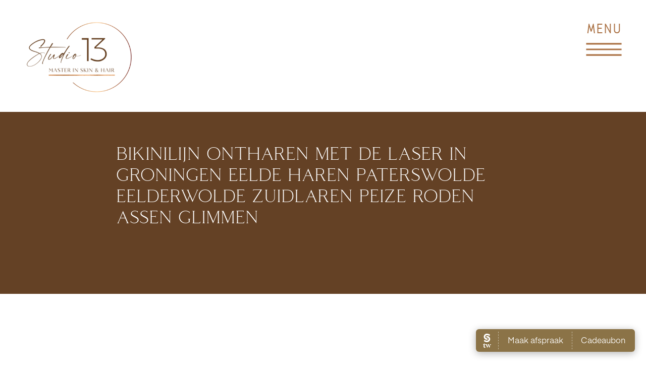

--- FILE ---
content_type: text/html; charset=UTF-8
request_url: https://beautystudio13.nl/bikinilijn-ontharen/picpermanenteontharing1voor/
body_size: 15001
content:
<!DOCTYPE html>
<html lang="nl" class="d">
<head>
<link rel="stylesheet" type="text/css" href="//lib.showit.co/engine/2.4.0/showit.css" />
<meta name='robots' content='index, follow, max-image-preview:large, max-snippet:-1, max-video-preview:-1' />

	<!-- This site is optimized with the Yoast SEO plugin v20.0 - https://yoast.com/wordpress/plugins/seo/ -->
	<title>bikinilijn ontharen met de laser in Groningen Eelde Haren Paterswolde Eelderwolde Zuidlaren Peize Roden Assen Glimmen - Schoonheidssalon en kapsalon Beauty Studio 13</title>
	<link rel="canonical" href="https://beautystudio13.nl/bikinilijn-ontharen/picpermanenteontharing1voor/" />
	<meta property="og:locale" content="nl_NL" />
	<meta property="og:type" content="article" />
	<meta property="og:title" content="bikinilijn ontharen met de laser in Groningen Eelde Haren Paterswolde Eelderwolde Zuidlaren Peize Roden Assen Glimmen - Schoonheidssalon en kapsalon Beauty Studio 13" />
	<meta property="og:url" content="https://beautystudio13.nl/bikinilijn-ontharen/picpermanenteontharing1voor/" />
	<meta property="og:site_name" content="Schoonheidssalon en kapsalon Beauty Studio 13" />
	<meta property="article:modified_time" content="2019-01-01T21:06:20+00:00" />
	<meta property="og:image" content="https://beautystudio13.nl/bikinilijn-ontharen/picpermanenteontharing1voor" />
	<meta property="og:image:width" content="350" />
	<meta property="og:image:height" content="257" />
	<meta property="og:image:type" content="image/jpeg" />
	<meta name="twitter:card" content="summary_large_image" />
	<script type="application/ld+json" class="yoast-schema-graph">{"@context":"https://schema.org","@graph":[{"@type":"WebPage","@id":"https://beautystudio13.nl/bikinilijn-ontharen/picpermanenteontharing1voor/","url":"https://beautystudio13.nl/bikinilijn-ontharen/picpermanenteontharing1voor/","name":"bikinilijn ontharen met de laser in Groningen Eelde Haren Paterswolde Eelderwolde Zuidlaren Peize Roden Assen Glimmen - Schoonheidssalon en kapsalon Beauty Studio 13","isPartOf":{"@id":"https://beautystudio13.nl/#website"},"primaryImageOfPage":{"@id":"https://beautystudio13.nl/bikinilijn-ontharen/picpermanenteontharing1voor/#primaryimage"},"image":{"@id":"https://beautystudio13.nl/bikinilijn-ontharen/picpermanenteontharing1voor/#primaryimage"},"thumbnailUrl":"https://beautystudio13.nl/wp-content/uploads/2019/01/picpermanenteontharing1voor.jpg","datePublished":"2019-01-01T21:04:26+00:00","dateModified":"2019-01-01T21:06:20+00:00","breadcrumb":{"@id":"https://beautystudio13.nl/bikinilijn-ontharen/picpermanenteontharing1voor/#breadcrumb"},"inLanguage":"nl","potentialAction":[{"@type":"ReadAction","target":["https://beautystudio13.nl/bikinilijn-ontharen/picpermanenteontharing1voor/"]}]},{"@type":"ImageObject","inLanguage":"nl","@id":"https://beautystudio13.nl/bikinilijn-ontharen/picpermanenteontharing1voor/#primaryimage","url":"https://beautystudio13.nl/wp-content/uploads/2019/01/picpermanenteontharing1voor.jpg","contentUrl":"https://beautystudio13.nl/wp-content/uploads/2019/01/picpermanenteontharing1voor.jpg","width":350,"height":257,"caption":"Bikinilijn ontharen in Groningen Eelde Paterswolde Eelderwolde Eelde Haren Zuidlaren Peize Roden"},{"@type":"BreadcrumbList","@id":"https://beautystudio13.nl/bikinilijn-ontharen/picpermanenteontharing1voor/#breadcrumb","itemListElement":[{"@type":"ListItem","position":1,"name":"Home","item":"https://beautystudio13.nl/"},{"@type":"ListItem","position":2,"name":"Bikinilijn ontharen met laser voor definitief ontharen","item":"https://beautystudio13.nl/bikinilijn-ontharen/"},{"@type":"ListItem","position":3,"name":"bikinilijn ontharen met de laser in Groningen Eelde Haren Paterswolde Eelderwolde Zuidlaren Peize Roden Assen Glimmen"}]},{"@type":"WebSite","@id":"https://beautystudio13.nl/#website","url":"https://beautystudio13.nl/","name":"Schoonheidssalon en kapsalon Beauty Studio 13","description":"Webshop PCA Thoclor Marc Inbane OOlaboo","potentialAction":[{"@type":"SearchAction","target":{"@type":"EntryPoint","urlTemplate":"https://beautystudio13.nl/?s={search_term_string}"},"query-input":"required name=search_term_string"}],"inLanguage":"nl"}]}</script>
	<!-- / Yoast SEO plugin. -->


<link rel="alternate" type="application/rss+xml" title="Schoonheidssalon en kapsalon Beauty Studio 13 &raquo; feed" href="https://beautystudio13.nl/feed/" />
<link rel="alternate" type="application/rss+xml" title="Schoonheidssalon en kapsalon Beauty Studio 13 &raquo; reactiesfeed" href="https://beautystudio13.nl/comments/feed/" />
<link rel="alternate" type="application/rss+xml" title="Schoonheidssalon en kapsalon Beauty Studio 13 &raquo; bikinilijn ontharen met de laser in Groningen Eelde Haren Paterswolde Eelderwolde Zuidlaren Peize Roden Assen Glimmen reactiesfeed" href="https://beautystudio13.nl/bikinilijn-ontharen/picpermanenteontharing1voor/feed/" />
<script type="text/javascript">
/* <![CDATA[ */
window._wpemojiSettings = {"baseUrl":"https:\/\/s.w.org\/images\/core\/emoji\/16.0.1\/72x72\/","ext":".png","svgUrl":"https:\/\/s.w.org\/images\/core\/emoji\/16.0.1\/svg\/","svgExt":".svg","source":{"concatemoji":"https:\/\/beautystudio13.nl\/wp-includes\/js\/wp-emoji-release.min.js?ver=6.8.3"}};
/*! This file is auto-generated */
!function(s,n){var o,i,e;function c(e){try{var t={supportTests:e,timestamp:(new Date).valueOf()};sessionStorage.setItem(o,JSON.stringify(t))}catch(e){}}function p(e,t,n){e.clearRect(0,0,e.canvas.width,e.canvas.height),e.fillText(t,0,0);var t=new Uint32Array(e.getImageData(0,0,e.canvas.width,e.canvas.height).data),a=(e.clearRect(0,0,e.canvas.width,e.canvas.height),e.fillText(n,0,0),new Uint32Array(e.getImageData(0,0,e.canvas.width,e.canvas.height).data));return t.every(function(e,t){return e===a[t]})}function u(e,t){e.clearRect(0,0,e.canvas.width,e.canvas.height),e.fillText(t,0,0);for(var n=e.getImageData(16,16,1,1),a=0;a<n.data.length;a++)if(0!==n.data[a])return!1;return!0}function f(e,t,n,a){switch(t){case"flag":return n(e,"\ud83c\udff3\ufe0f\u200d\u26a7\ufe0f","\ud83c\udff3\ufe0f\u200b\u26a7\ufe0f")?!1:!n(e,"\ud83c\udde8\ud83c\uddf6","\ud83c\udde8\u200b\ud83c\uddf6")&&!n(e,"\ud83c\udff4\udb40\udc67\udb40\udc62\udb40\udc65\udb40\udc6e\udb40\udc67\udb40\udc7f","\ud83c\udff4\u200b\udb40\udc67\u200b\udb40\udc62\u200b\udb40\udc65\u200b\udb40\udc6e\u200b\udb40\udc67\u200b\udb40\udc7f");case"emoji":return!a(e,"\ud83e\udedf")}return!1}function g(e,t,n,a){var r="undefined"!=typeof WorkerGlobalScope&&self instanceof WorkerGlobalScope?new OffscreenCanvas(300,150):s.createElement("canvas"),o=r.getContext("2d",{willReadFrequently:!0}),i=(o.textBaseline="top",o.font="600 32px Arial",{});return e.forEach(function(e){i[e]=t(o,e,n,a)}),i}function t(e){var t=s.createElement("script");t.src=e,t.defer=!0,s.head.appendChild(t)}"undefined"!=typeof Promise&&(o="wpEmojiSettingsSupports",i=["flag","emoji"],n.supports={everything:!0,everythingExceptFlag:!0},e=new Promise(function(e){s.addEventListener("DOMContentLoaded",e,{once:!0})}),new Promise(function(t){var n=function(){try{var e=JSON.parse(sessionStorage.getItem(o));if("object"==typeof e&&"number"==typeof e.timestamp&&(new Date).valueOf()<e.timestamp+604800&&"object"==typeof e.supportTests)return e.supportTests}catch(e){}return null}();if(!n){if("undefined"!=typeof Worker&&"undefined"!=typeof OffscreenCanvas&&"undefined"!=typeof URL&&URL.createObjectURL&&"undefined"!=typeof Blob)try{var e="postMessage("+g.toString()+"("+[JSON.stringify(i),f.toString(),p.toString(),u.toString()].join(",")+"));",a=new Blob([e],{type:"text/javascript"}),r=new Worker(URL.createObjectURL(a),{name:"wpTestEmojiSupports"});return void(r.onmessage=function(e){c(n=e.data),r.terminate(),t(n)})}catch(e){}c(n=g(i,f,p,u))}t(n)}).then(function(e){for(var t in e)n.supports[t]=e[t],n.supports.everything=n.supports.everything&&n.supports[t],"flag"!==t&&(n.supports.everythingExceptFlag=n.supports.everythingExceptFlag&&n.supports[t]);n.supports.everythingExceptFlag=n.supports.everythingExceptFlag&&!n.supports.flag,n.DOMReady=!1,n.readyCallback=function(){n.DOMReady=!0}}).then(function(){return e}).then(function(){var e;n.supports.everything||(n.readyCallback(),(e=n.source||{}).concatemoji?t(e.concatemoji):e.wpemoji&&e.twemoji&&(t(e.twemoji),t(e.wpemoji)))}))}((window,document),window._wpemojiSettings);
/* ]]> */
</script>
<style id='wp-emoji-styles-inline-css' type='text/css'>

	img.wp-smiley, img.emoji {
		display: inline !important;
		border: none !important;
		box-shadow: none !important;
		height: 1em !important;
		width: 1em !important;
		margin: 0 0.07em !important;
		vertical-align: -0.1em !important;
		background: none !important;
		padding: 0 !important;
	}
</style>
<link rel='stylesheet' id='wp-block-library-css' href='https://beautystudio13.nl/wp-includes/css/dist/block-library/style.min.css?ver=6.8.3' type='text/css' media='all' />
<style id='classic-theme-styles-inline-css' type='text/css'>
/*! This file is auto-generated */
.wp-block-button__link{color:#fff;background-color:#32373c;border-radius:9999px;box-shadow:none;text-decoration:none;padding:calc(.667em + 2px) calc(1.333em + 2px);font-size:1.125em}.wp-block-file__button{background:#32373c;color:#fff;text-decoration:none}
</style>
<style id='global-styles-inline-css' type='text/css'>
:root{--wp--preset--aspect-ratio--square: 1;--wp--preset--aspect-ratio--4-3: 4/3;--wp--preset--aspect-ratio--3-4: 3/4;--wp--preset--aspect-ratio--3-2: 3/2;--wp--preset--aspect-ratio--2-3: 2/3;--wp--preset--aspect-ratio--16-9: 16/9;--wp--preset--aspect-ratio--9-16: 9/16;--wp--preset--color--black: #000000;--wp--preset--color--cyan-bluish-gray: #abb8c3;--wp--preset--color--white: #ffffff;--wp--preset--color--pale-pink: #f78da7;--wp--preset--color--vivid-red: #cf2e2e;--wp--preset--color--luminous-vivid-orange: #ff6900;--wp--preset--color--luminous-vivid-amber: #fcb900;--wp--preset--color--light-green-cyan: #7bdcb5;--wp--preset--color--vivid-green-cyan: #00d084;--wp--preset--color--pale-cyan-blue: #8ed1fc;--wp--preset--color--vivid-cyan-blue: #0693e3;--wp--preset--color--vivid-purple: #9b51e0;--wp--preset--gradient--vivid-cyan-blue-to-vivid-purple: linear-gradient(135deg,rgba(6,147,227,1) 0%,rgb(155,81,224) 100%);--wp--preset--gradient--light-green-cyan-to-vivid-green-cyan: linear-gradient(135deg,rgb(122,220,180) 0%,rgb(0,208,130) 100%);--wp--preset--gradient--luminous-vivid-amber-to-luminous-vivid-orange: linear-gradient(135deg,rgba(252,185,0,1) 0%,rgba(255,105,0,1) 100%);--wp--preset--gradient--luminous-vivid-orange-to-vivid-red: linear-gradient(135deg,rgba(255,105,0,1) 0%,rgb(207,46,46) 100%);--wp--preset--gradient--very-light-gray-to-cyan-bluish-gray: linear-gradient(135deg,rgb(238,238,238) 0%,rgb(169,184,195) 100%);--wp--preset--gradient--cool-to-warm-spectrum: linear-gradient(135deg,rgb(74,234,220) 0%,rgb(151,120,209) 20%,rgb(207,42,186) 40%,rgb(238,44,130) 60%,rgb(251,105,98) 80%,rgb(254,248,76) 100%);--wp--preset--gradient--blush-light-purple: linear-gradient(135deg,rgb(255,206,236) 0%,rgb(152,150,240) 100%);--wp--preset--gradient--blush-bordeaux: linear-gradient(135deg,rgb(254,205,165) 0%,rgb(254,45,45) 50%,rgb(107,0,62) 100%);--wp--preset--gradient--luminous-dusk: linear-gradient(135deg,rgb(255,203,112) 0%,rgb(199,81,192) 50%,rgb(65,88,208) 100%);--wp--preset--gradient--pale-ocean: linear-gradient(135deg,rgb(255,245,203) 0%,rgb(182,227,212) 50%,rgb(51,167,181) 100%);--wp--preset--gradient--electric-grass: linear-gradient(135deg,rgb(202,248,128) 0%,rgb(113,206,126) 100%);--wp--preset--gradient--midnight: linear-gradient(135deg,rgb(2,3,129) 0%,rgb(40,116,252) 100%);--wp--preset--font-size--small: 13px;--wp--preset--font-size--medium: 20px;--wp--preset--font-size--large: 36px;--wp--preset--font-size--x-large: 42px;--wp--preset--spacing--20: 0.44rem;--wp--preset--spacing--30: 0.67rem;--wp--preset--spacing--40: 1rem;--wp--preset--spacing--50: 1.5rem;--wp--preset--spacing--60: 2.25rem;--wp--preset--spacing--70: 3.38rem;--wp--preset--spacing--80: 5.06rem;--wp--preset--shadow--natural: 6px 6px 9px rgba(0, 0, 0, 0.2);--wp--preset--shadow--deep: 12px 12px 50px rgba(0, 0, 0, 0.4);--wp--preset--shadow--sharp: 6px 6px 0px rgba(0, 0, 0, 0.2);--wp--preset--shadow--outlined: 6px 6px 0px -3px rgba(255, 255, 255, 1), 6px 6px rgba(0, 0, 0, 1);--wp--preset--shadow--crisp: 6px 6px 0px rgba(0, 0, 0, 1);}:where(.is-layout-flex){gap: 0.5em;}:where(.is-layout-grid){gap: 0.5em;}body .is-layout-flex{display: flex;}.is-layout-flex{flex-wrap: wrap;align-items: center;}.is-layout-flex > :is(*, div){margin: 0;}body .is-layout-grid{display: grid;}.is-layout-grid > :is(*, div){margin: 0;}:where(.wp-block-columns.is-layout-flex){gap: 2em;}:where(.wp-block-columns.is-layout-grid){gap: 2em;}:where(.wp-block-post-template.is-layout-flex){gap: 1.25em;}:where(.wp-block-post-template.is-layout-grid){gap: 1.25em;}.has-black-color{color: var(--wp--preset--color--black) !important;}.has-cyan-bluish-gray-color{color: var(--wp--preset--color--cyan-bluish-gray) !important;}.has-white-color{color: var(--wp--preset--color--white) !important;}.has-pale-pink-color{color: var(--wp--preset--color--pale-pink) !important;}.has-vivid-red-color{color: var(--wp--preset--color--vivid-red) !important;}.has-luminous-vivid-orange-color{color: var(--wp--preset--color--luminous-vivid-orange) !important;}.has-luminous-vivid-amber-color{color: var(--wp--preset--color--luminous-vivid-amber) !important;}.has-light-green-cyan-color{color: var(--wp--preset--color--light-green-cyan) !important;}.has-vivid-green-cyan-color{color: var(--wp--preset--color--vivid-green-cyan) !important;}.has-pale-cyan-blue-color{color: var(--wp--preset--color--pale-cyan-blue) !important;}.has-vivid-cyan-blue-color{color: var(--wp--preset--color--vivid-cyan-blue) !important;}.has-vivid-purple-color{color: var(--wp--preset--color--vivid-purple) !important;}.has-black-background-color{background-color: var(--wp--preset--color--black) !important;}.has-cyan-bluish-gray-background-color{background-color: var(--wp--preset--color--cyan-bluish-gray) !important;}.has-white-background-color{background-color: var(--wp--preset--color--white) !important;}.has-pale-pink-background-color{background-color: var(--wp--preset--color--pale-pink) !important;}.has-vivid-red-background-color{background-color: var(--wp--preset--color--vivid-red) !important;}.has-luminous-vivid-orange-background-color{background-color: var(--wp--preset--color--luminous-vivid-orange) !important;}.has-luminous-vivid-amber-background-color{background-color: var(--wp--preset--color--luminous-vivid-amber) !important;}.has-light-green-cyan-background-color{background-color: var(--wp--preset--color--light-green-cyan) !important;}.has-vivid-green-cyan-background-color{background-color: var(--wp--preset--color--vivid-green-cyan) !important;}.has-pale-cyan-blue-background-color{background-color: var(--wp--preset--color--pale-cyan-blue) !important;}.has-vivid-cyan-blue-background-color{background-color: var(--wp--preset--color--vivid-cyan-blue) !important;}.has-vivid-purple-background-color{background-color: var(--wp--preset--color--vivid-purple) !important;}.has-black-border-color{border-color: var(--wp--preset--color--black) !important;}.has-cyan-bluish-gray-border-color{border-color: var(--wp--preset--color--cyan-bluish-gray) !important;}.has-white-border-color{border-color: var(--wp--preset--color--white) !important;}.has-pale-pink-border-color{border-color: var(--wp--preset--color--pale-pink) !important;}.has-vivid-red-border-color{border-color: var(--wp--preset--color--vivid-red) !important;}.has-luminous-vivid-orange-border-color{border-color: var(--wp--preset--color--luminous-vivid-orange) !important;}.has-luminous-vivid-amber-border-color{border-color: var(--wp--preset--color--luminous-vivid-amber) !important;}.has-light-green-cyan-border-color{border-color: var(--wp--preset--color--light-green-cyan) !important;}.has-vivid-green-cyan-border-color{border-color: var(--wp--preset--color--vivid-green-cyan) !important;}.has-pale-cyan-blue-border-color{border-color: var(--wp--preset--color--pale-cyan-blue) !important;}.has-vivid-cyan-blue-border-color{border-color: var(--wp--preset--color--vivid-cyan-blue) !important;}.has-vivid-purple-border-color{border-color: var(--wp--preset--color--vivid-purple) !important;}.has-vivid-cyan-blue-to-vivid-purple-gradient-background{background: var(--wp--preset--gradient--vivid-cyan-blue-to-vivid-purple) !important;}.has-light-green-cyan-to-vivid-green-cyan-gradient-background{background: var(--wp--preset--gradient--light-green-cyan-to-vivid-green-cyan) !important;}.has-luminous-vivid-amber-to-luminous-vivid-orange-gradient-background{background: var(--wp--preset--gradient--luminous-vivid-amber-to-luminous-vivid-orange) !important;}.has-luminous-vivid-orange-to-vivid-red-gradient-background{background: var(--wp--preset--gradient--luminous-vivid-orange-to-vivid-red) !important;}.has-very-light-gray-to-cyan-bluish-gray-gradient-background{background: var(--wp--preset--gradient--very-light-gray-to-cyan-bluish-gray) !important;}.has-cool-to-warm-spectrum-gradient-background{background: var(--wp--preset--gradient--cool-to-warm-spectrum) !important;}.has-blush-light-purple-gradient-background{background: var(--wp--preset--gradient--blush-light-purple) !important;}.has-blush-bordeaux-gradient-background{background: var(--wp--preset--gradient--blush-bordeaux) !important;}.has-luminous-dusk-gradient-background{background: var(--wp--preset--gradient--luminous-dusk) !important;}.has-pale-ocean-gradient-background{background: var(--wp--preset--gradient--pale-ocean) !important;}.has-electric-grass-gradient-background{background: var(--wp--preset--gradient--electric-grass) !important;}.has-midnight-gradient-background{background: var(--wp--preset--gradient--midnight) !important;}.has-small-font-size{font-size: var(--wp--preset--font-size--small) !important;}.has-medium-font-size{font-size: var(--wp--preset--font-size--medium) !important;}.has-large-font-size{font-size: var(--wp--preset--font-size--large) !important;}.has-x-large-font-size{font-size: var(--wp--preset--font-size--x-large) !important;}
:where(.wp-block-post-template.is-layout-flex){gap: 1.25em;}:where(.wp-block-post-template.is-layout-grid){gap: 1.25em;}
:where(.wp-block-columns.is-layout-flex){gap: 2em;}:where(.wp-block-columns.is-layout-grid){gap: 2em;}
:root :where(.wp-block-pullquote){font-size: 1.5em;line-height: 1.6;}
</style>
<link rel='stylesheet' id='pub-style-css' href='https://beautystudio13.nl/wp-content/themes/showit/pubs/cpint5meqzong9bofjybma/20250715144530S2xdk69/assets/pub.css?ver=1752590734' type='text/css' media='all' />
<script type="text/javascript" src="https://beautystudio13.nl/wp-includes/js/jquery/jquery.min.js?ver=3.7.1" id="jquery-core-js"></script>
<script type="text/javascript" id="jquery-core-js-after">
/* <![CDATA[ */
$ = jQuery;
/* ]]> */
</script>
<script type="text/javascript" src="https://beautystudio13.nl/wp-content/themes/showit/pubs/cpint5meqzong9bofjybma/20250715144530S2xdk69/assets/pub.js?ver=1752590734" id="pub-script-js"></script>
<link rel="https://api.w.org/" href="https://beautystudio13.nl/wp-json/" /><link rel="alternate" title="JSON" type="application/json" href="https://beautystudio13.nl/wp-json/wp/v2/media/7163" /><link rel="EditURI" type="application/rsd+xml" title="RSD" href="https://beautystudio13.nl/xmlrpc.php?rsd" />
<link rel='shortlink' href='https://beautystudio13.nl/?p=7163' />
<link rel="alternate" title="oEmbed (JSON)" type="application/json+oembed" href="https://beautystudio13.nl/wp-json/oembed/1.0/embed?url=https%3A%2F%2Fbeautystudio13.nl%2Fbikinilijn-ontharen%2Fpicpermanenteontharing1voor%2F" />
<link rel="alternate" title="oEmbed (XML)" type="text/xml+oembed" href="https://beautystudio13.nl/wp-json/oembed/1.0/embed?url=https%3A%2F%2Fbeautystudio13.nl%2Fbikinilijn-ontharen%2Fpicpermanenteontharing1voor%2F&#038;format=xml" />
<link rel="icon" href="https://beautystudio13.nl/wp-content/uploads/2022/09/cropped-beautystudio13-favicon-32x32.jpg" sizes="32x32" />
<link rel="icon" href="https://beautystudio13.nl/wp-content/uploads/2022/09/cropped-beautystudio13-favicon-192x192.jpg" sizes="192x192" />
<link rel="apple-touch-icon" href="https://beautystudio13.nl/wp-content/uploads/2022/09/cropped-beautystudio13-favicon-180x180.jpg" />
<meta name="msapplication-TileImage" content="https://beautystudio13.nl/wp-content/uploads/2022/09/cropped-beautystudio13-favicon-270x270.jpg" />

<meta charset="UTF-8" />
<meta name="viewport" content="width=device-width, initial-scale=1" />
<link rel="icon" type="image/png" href="//static.showit.co/200/2cK43j8xQTmMHeBl7lcWAw/194352/scott-webb-5isdiqwwnp4-unsplash.png" />
<link rel="preconnect" href="https://static.showit.co" />


<style>
@font-face{font-family:Coldiac;src:url('//static.showit.co/file/V3QZVk6ZRMi_MStAMvsfKg/194352/coldiac-webfont.woff');}
@font-face{font-family:Balgin text light;src:url('//static.showit.co/file/68isQZ7nTxqdeD3HFkjD5g/194352/balgintext-lightnarrow-webfont.woff');}
</style>
<script id="init_data" type="application/json">
{"mobile":{"w":320,"bgMediaType":"none","bgFillType":"color","bgColor":"colors-7"},"desktop":{"w":1200,"bgColor":"colors-7","bgMediaType":"none","bgFillType":"color"},"sid":"cpint5meqzong9bofjybma","break":768,"assetURL":"//static.showit.co","contactFormId":"194352/329523","cfAction":"aHR0cHM6Ly9jbGllbnRzZXJ2aWNlLnNob3dpdC5jby9jb250YWN0Zm9ybQ==","sgAction":"aHR0cHM6Ly9jbGllbnRzZXJ2aWNlLnNob3dpdC5jby9zb2NpYWxncmlk","blockData":[{"slug":"menu","visible":"a","states":[],"d":{"h":790,"w":1200,"locking":{"side":"t"},"nature":"wH","bgFillType":"color","bgColor":"#000000:0","bgMediaType":"none"},"m":{"h":626,"w":320,"locking":{"side":"t"},"nature":"wH","bgFillType":"color","bgColor":"#000000:0","bgMediaType":"none"}},{"slug":"menu-button","visible":"a","states":[],"d":{"h":1,"w":1200,"locking":{"side":"t"},"bgFillType":"color","bgColor":"#000000:0","bgMediaType":"none"},"m":{"h":1,"w":320,"bgFillType":"color","bgColor":"#000000:0","bgMediaType":"none"}},{"slug":"header","visible":"a","states":[],"d":{"h":222,"w":1200,"bgFillType":"color","bgColor":"colors-7","bgMediaType":"none"},"m":{"h":110,"w":320,"bgFillType":"color","bgColor":"colors-7","bgMediaType":"none"}},{"slug":"blog","visible":"a","states":[],"d":{"h":1510,"w":1200,"nature":"dH","bgFillType":"color","bgColor":"colors-7","bgMediaType":"none"},"m":{"h":1732,"w":320,"nature":"dH","bgFillType":"color","bgColor":"colors-7","bgMediaType":"none"}},{"slug":"blog-navigatie","visible":"a","states":[],"d":{"h":99,"w":1200,"bgFillType":"color","bgColor":"colors-1","bgMediaType":"image","bgOpacity":100,"bgPos":"cm","bgScale":"cover","bgScroll":"f"},"m":{"h":63,"w":320,"bgFillType":"color","bgColor":"colors-1","bgMediaType":"image","bgOpacity":100,"bgPos":"cm","bgScale":"cover","bgScroll":"f"}},{"slug":"image-banner","visible":"a","states":[],"d":{"h":544,"w":1200,"bgFillType":"color","bgColor":"colors-7","bgMediaType":"image","bgImage":{"key":"2ZmClO4VTPClIoghDYQtzw/194352/image00049.jpg","aspect_ratio":1.50016,"title":"image00049","type":"asset"},"bgOpacity":100,"bgPos":"cm","bgScale":"cover","bgScroll":"f"},"m":{"h":200,"w":320,"bgFillType":"color","bgColor":"colors-7","bgMediaType":"image","bgImage":{"key":"2ZmClO4VTPClIoghDYQtzw/194352/image00049.jpg","aspect_ratio":1.50016,"title":"image00049","type":"asset"},"bgOpacity":100,"bgPos":"cm","bgScale":"cover","bgScroll":"f"}},{"slug":"merken","visible":"a","states":[],"d":{"h":112,"w":1200,"bgFillType":"color","bgColor":"colors-7","bgMediaType":"none"},"m":{"h":113,"w":320,"bgFillType":"color","bgColor":"colors-7","bgMediaType":"none"}},{"slug":"instagram","visible":"a","states":[],"d":{"h":514,"w":1200,"bgFillType":"color","bgColor":"#fffcf9","bgMediaType":"none"},"m":{"h":363,"w":320,"bgFillType":"color","bgColor":"#fffcf9","bgMediaType":"none"}},{"slug":"footer","visible":"a","states":[],"d":{"h":543,"w":1200,"bgFillType":"color","bgColor":"colors-1","bgMediaType":"none"},"m":{"h":859,"w":320,"bgFillType":"color","bgColor":"colors-1","bgMediaType":"none"}}],"elementData":[{"type":"simple","visible":"a","id":"menu_0","blockId":"menu","m":{"x":0,"y":0,"w":320,"h":629,"a":0},"d":{"x":601,"y":0,"w":599,"h":790,"a":0,"lockH":"r","lockV":"t"}},{"type":"text","visible":"a","id":"menu_1","blockId":"menu","m":{"x":27,"y":44,"w":206,"h":20,"a":0},"d":{"x":671,"y":80,"w":206,"h":20,"a":0,"lockH":"r","lockV":"t"},"pc":[{"type":"hide","block":"menu"}]},{"type":"text","visible":"a","id":"menu_2","blockId":"menu","m":{"x":27,"y":75,"w":206,"h":20,"a":0},"d":{"x":671,"y":114,"w":206,"h":20,"a":0,"lockH":"r","lockV":"t"},"pc":[{"type":"hide","block":"menu"}]},{"type":"text","visible":"a","id":"menu_3","blockId":"menu","m":{"x":27,"y":105,"w":206,"h":20,"a":0},"d":{"x":671,"y":149,"w":206,"h":20,"a":0,"lockH":"r","lockV":"t"},"pc":[{"type":"hide","block":"menu"}]},{"type":"text","visible":"a","id":"menu_4","blockId":"menu","m":{"x":27,"y":136,"w":253,"h":20,"a":0},"d":{"x":671,"y":183,"w":253,"h":20,"a":0,"lockH":"r","lockV":"t"},"pc":[{"type":"hide","block":"menu"}]},{"type":"text","visible":"a","id":"menu_5","blockId":"menu","m":{"x":27,"y":167,"w":253,"h":20,"a":0},"d":{"x":671,"y":218,"w":253,"h":20,"a":0,"lockH":"r","lockV":"t"},"pc":[{"type":"hide","block":"menu"}]},{"type":"text","visible":"a","id":"menu_6","blockId":"menu","m":{"x":27,"y":228,"w":253,"h":20,"a":0},"d":{"x":671,"y":287,"w":253,"h":20,"a":0,"lockH":"r","lockV":"t"},"pc":[{"type":"hide","block":"menu"}]},{"type":"text","visible":"a","id":"menu_7","blockId":"menu","m":{"x":27,"y":259,"w":253,"h":20,"a":0},"d":{"x":671,"y":321,"w":253,"h":20,"a":0,"lockH":"r","lockV":"t"},"pc":[{"type":"hide","block":"menu"}]},{"type":"text","visible":"a","id":"menu_8","blockId":"menu","m":{"x":27,"y":289,"w":253,"h":20,"a":0},"d":{"x":671,"y":356,"w":253,"h":20,"a":0,"lockH":"r","lockV":"t"},"pc":[{"type":"hide","block":"menu"}]},{"type":"text","visible":"a","id":"menu_9","blockId":"menu","m":{"x":27,"y":197,"w":253,"h":20,"a":0},"d":{"x":671,"y":252,"w":118,"h":20,"a":0,"lockH":"r","lockV":"t"},"pc":[{"type":"hide","block":"menu"}]},{"type":"text","visible":"a","id":"menu_10","blockId":"menu","m":{"x":27,"y":320,"w":253,"h":20,"a":0},"d":{"x":671,"y":390,"w":253,"h":20,"a":0,"lockH":"r","lockV":"t"},"pc":[{"type":"hide","block":"menu"}]},{"type":"line","visible":"a","id":"menu_11","blockId":"menu","m":{"x":0,"y":476,"w":320,"a":0},"d":{"x":601,"y":504,"w":598,"h":1,"a":0,"lockH":"r","lockV":"t"}},{"type":"icon","visible":"a","id":"menu_12","blockId":"menu","m":{"x":116,"y":493,"w":44,"h":46,"a":0},"d":{"x":858,"y":538,"w":42,"h":42,"a":0,"lockH":"r","lockV":"t"}},{"type":"icon","visible":"a","id":"menu_13","blockId":"menu","m":{"x":160,"y":493,"w":44,"h":46,"a":0},"d":{"x":911,"y":538,"w":42,"h":42,"a":0,"lockH":"r","lockV":"t"}},{"type":"icon","visible":"a","id":"menu_14","blockId":"menu","m":{"x":263,"y":21,"w":33,"h":33,"a":0},"d":{"x":1096,"y":52,"w":56,"h":56,"a":0,"lockH":"r","lockV":"t"},"pc":[{"type":"hide","block":"menu"}]},{"type":"graphic","visible":"a","id":"menu_15","blockId":"menu","m":{"x":237,"y":502,"w":68,"h":100,"a":0},"d":{"x":1053,"y":603,"w":119,"h":158,"a":0,"lockH":"r","lockV":"t"},"c":{"key":"sCCDvtPcRm-i2Yw2uuD_Pg/194352/image00032.jpg","aspect_ratio":0.66674}},{"type":"graphic","visible":"a","id":"menu_16","blockId":"menu","m":{"x":16,"y":502,"w":68,"h":100,"a":0},"d":{"x":630,"y":603,"w":119,"h":158,"a":0,"lockH":"r","lockV":"t"},"c":{"key":"fuBKW_ahSs-l-Wl4tTMhzw/194352/image00003.jpg","aspect_ratio":0.66667}},{"type":"simple","visible":"a","id":"menu_17","blockId":"menu","m":{"x":25,"y":419,"w":238,"h":35,"a":0},"d":{"x":932,"y":430,"w":240,"h":35,"a":0,"lockH":"r","lockV":"t"}},{"type":"text","visible":"a","id":"menu_18","blockId":"menu","m":{"x":37,"y":426,"w":220,"h":20,"a":0},"d":{"x":944,"y":437,"w":228,"h":20,"a":0,"lockH":"r","lockV":"t"}},{"type":"icon","visible":"a","id":"menu-button_0","blockId":"menu-button","m":{"x":258,"y":9,"w":55,"h":52,"a":0},"d":{"x":1059,"y":47,"w":115,"h":102,"a":0,"lockH":"r"},"pc":[{"type":"show","block":"menu"}]},{"type":"text","visible":"d","id":"menu-button_1","blockId":"menu-button","m":{"x":275,"y":9,"w":36,"h":27,"a":0},"d":{"x":1071,"y":33,"w":93,"h":49,"a":0,"lockH":"r"},"pc":[{"type":"show","block":"menu"}]},{"type":"graphic","visible":"a","id":"header_0","blockId":"header","m":{"x":6,"y":-4,"w":148,"h":110,"a":0},"d":{"x":30,"y":0,"w":252,"h":219,"a":0,"lockH":"l"},"c":{"key":"eblIwGCISySxxUC2FcprZQ/194352/beauty_studio_13_moncy_definitief_logo_en_brandmerk.png","aspect_ratio":1}},{"type":"simple","visible":"a","id":"blog_0","blockId":"blog","m":{"x":0,"y":0,"w":321,"h":208,"a":0},"d":{"x":0,"y":0,"w":1203,"h":361,"a":0,"lockH":"s"}},{"type":"text","visible":"a","id":"blog_1","blockId":"blog","m":{"x":24,"y":26,"w":272,"h":87,"a":0},"d":{"x":190,"y":63,"w":820,"h":91,"a":0}},{"type":"text","visible":"a","id":"blog_2","blockId":"blog","m":{"x":24,"y":113,"w":272,"h":53,"a":0},"d":{"x":192,"y":181,"w":729,"h":59,"a":0}},{"type":"graphic","visible":"a","id":"blog_3","blockId":"blog","m":{"x":73,"y":182,"w":175,"h":189,"a":0},"d":{"x":397,"y":261,"w":407,"h":415,"a":0},"c":{"key":"q1Nf0rT2RBqkJYHIuxnouA/194352/image00041.jpg","aspect_ratio":1.50015}},{"type":"text","visible":"a","id":"blog_4","blockId":"blog","m":{"x":25,"y":399,"w":272,"h":1309,"a":0},"d":{"x":221,"y":723,"w":758,"h":749,"a":0}},{"type":"text","visible":"a","id":"blog-navigatie_0","blockId":"blog-navigatie","m":{"x":28,"y":11,"w":34,"h":39,"a":0},"d":{"x":48,"y":39,"w":126,"h":21,"a":0}},{"type":"text","visible":"a","id":"blog-navigatie_1","blockId":"blog-navigatie","m":{"x":247,"y":11,"w":48,"h":39,"a":0},"d":{"x":974,"y":39,"w":179,"h":21,"a":0}},{"type":"line","visible":"a","id":"merken_0","blockId":"merken","m":{"x":0,"y":0,"w":320,"h":1,"a":0},"d":{"x":0,"y":-1,"w":1200,"h":2,"a":0,"lockH":"s"}},{"type":"line","visible":"a","id":"merken_1","blockId":"merken","m":{"x":0,"y":112,"w":320,"h":1,"a":0},"d":{"x":0,"y":110,"w":1200,"h":2,"a":0,"lockH":"s"}},{"type":"graphic","visible":"a","id":"merken_2","blockId":"merken","m":{"x":164,"y":11,"w":89,"h":37,"a":0},"d":{"x":351,"y":17,"w":190,"h":79,"a":0},"c":{"key":"Ye33S99hRfmR6qMEV5xWcw/194352/image_4.png","aspect_ratio":2.91743}},{"type":"graphic","visible":"a","id":"merken_3","blockId":"merken","m":{"x":9,"y":16,"w":71,"h":25,"a":0},"d":{"x":18,"y":30,"w":155,"h":53,"a":0},"c":{"key":"ixcyZUzXRAKxDJ7c5HG9-w/194352/image_-1.png","aspect_ratio":2.94118}},{"type":"graphic","visible":"a","id":"merken_4","blockId":"merken","m":{"x":37,"y":65,"w":88,"h":25,"a":0},"d":{"x":715,"y":30,"w":188,"h":53,"a":0},"c":{"key":"ZdpUKlO6QgmAWiWaLJzDrw/194352/image_3.png","aspect_ratio":3.54545}},{"type":"graphic","visible":"a","id":"merken_5","blockId":"merken","m":{"x":209,"y":63,"w":62,"h":28,"a":0},"d":{"x":1085,"y":26,"w":133,"h":61,"a":0},"c":{"key":"SUKFpkmDQcuhneUc2q-Arg/194352/image_5.png","aspect_ratio":3}},{"type":"graphic","visible":"a","id":"merken_6","blockId":"merken","m":{"x":103,"y":16,"w":70,"h":25,"a":0},"d":{"x":223,"y":30,"w":151,"h":53,"a":0},"c":{"key":"m2XlCcKWQpyBHrFS4sXsRg/194352/image_7.png","aspect_ratio":2.82759}},{"type":"graphic","visible":"a","id":"merken_7","blockId":"merken","m":{"x":248,"y":16,"w":64,"h":25,"a":0},"d":{"x":531,"y":30,"w":139,"h":53,"a":0},"c":{"key":"Afn2L_htT6SjfzMfB_xOZQ/194352/image_8.png","aspect_ratio":2.625}},{"type":"graphic","visible":"a","id":"merken_8","blockId":"merken","m":{"x":136,"y":65,"w":76,"h":25,"a":0},"d":{"x":925,"y":30,"w":160,"h":53,"a":0},"c":{"key":"uSmKZGPSTOGFkmYPG6Jedw/194352/schermafbeelding_2023-01-16_om_12_09_43.png","aspect_ratio":3.02564}},{"type":"text","visible":"a","id":"instagram_0","blockId":"instagram","m":{"x":71,"y":28,"w":179,"h":55,"a":0},"d":{"x":265,"y":67,"w":671,"h":55,"a":0}},{"type":"social","visible":"a","id":"instagram_1","blockId":"instagram","m":{"x":1,"y":114,"w":320,"h":214,"a":0},"d":{"x":0,"y":143,"w":1200,"h":207,"a":0}},{"type":"graphic","visible":"a","id":"footer_0","blockId":"footer","m":{"x":109,"y":-51,"w":102,"h":102,"a":0},"d":{"x":484,"y":-115,"w":232,"h":232,"a":0},"c":{"key":"2cK43j8xQTmMHeBl7lcWAw/194352/scott-webb-5isdiqwwnp4-unsplash.png","aspect_ratio":1}},{"type":"icon","visible":"a","id":"footer_1","blockId":"footer","m":{"x":116,"y":391,"w":42,"h":41,"a":0},"d":{"x":535,"y":150,"w":58,"h":58,"a":0}},{"type":"icon","visible":"a","id":"footer_2","blockId":"footer","m":{"x":162,"y":391,"w":42,"h":41,"a":0},"d":{"x":608,"y":150,"w":58,"h":58,"a":0}},{"type":"text","visible":"a","id":"footer_3","blockId":"footer","m":{"x":58,"y":70,"w":206,"h":20,"a":0},"d":{"x":55,"y":130,"w":253,"h":20,"a":0}},{"type":"text","visible":"a","id":"footer_4","blockId":"footer","m":{"x":58,"y":97,"w":206,"h":20,"a":0},"d":{"x":55,"y":157,"w":253,"h":20,"a":0}},{"type":"text","visible":"a","id":"footer_5","blockId":"footer","m":{"x":58,"y":123,"w":206,"h":20,"a":0},"d":{"x":55,"y":184,"w":253,"h":20,"a":0}},{"type":"text","visible":"a","id":"footer_6","blockId":"footer","m":{"x":34,"y":150,"w":253,"h":20,"a":0},"d":{"x":55,"y":212,"w":253,"h":20,"a":0}},{"type":"text","visible":"a","id":"footer_7","blockId":"footer","m":{"x":34,"y":176,"w":253,"h":20,"a":0},"d":{"x":55,"y":239,"w":253,"h":20,"a":0}},{"type":"text","visible":"a","id":"footer_8","blockId":"footer","m":{"x":34,"y":230,"w":253,"h":20,"a":0},"d":{"x":55,"y":293,"w":253,"h":20,"a":0}},{"type":"text","visible":"a","id":"footer_9","blockId":"footer","m":{"x":34,"y":256,"w":253,"h":20,"a":0},"d":{"x":55,"y":320,"w":253,"h":20,"a":0}},{"type":"text","visible":"a","id":"footer_10","blockId":"footer","m":{"x":34,"y":283,"w":253,"h":20,"a":0},"d":{"x":55,"y":348,"w":253,"h":20,"a":0}},{"type":"text","visible":"a","id":"footer_11","blockId":"footer","m":{"x":34,"y":203,"w":253,"h":20,"a":0},"d":{"x":55,"y":266,"w":253,"h":20,"a":0},"pc":[{"type":"hide","block":"footer"}]},{"type":"text","visible":"a","id":"footer_12","blockId":"footer","m":{"x":34,"y":309,"w":253,"h":20,"a":0},"d":{"x":55,"y":375,"w":253,"h":20,"a":0}},{"type":"text","visible":"a","id":"footer_13","blockId":"footer","m":{"x":14,"y":521,"w":100,"h":71,"a":0},"d":{"x":512,"y":268,"w":83,"h":86,"a":0}},{"type":"text","visible":"a","id":"footer_14","blockId":"footer","m":{"x":89,"y":521,"w":64,"h":71,"a":0},"d":{"x":615,"y":268,"w":73,"h":86,"a":0}},{"type":"graphic","visible":"d","id":"footer_15","blockId":"footer","m":{"x":0,"y":649,"w":175,"h":210,"a":0},"d":{"x":1031,"y":207,"w":139,"h":152,"a":0},"c":{"key":"sCCDvtPcRm-i2Yw2uuD_Pg/194352/image00032.jpg","aspect_ratio":0.66674}},{"type":"text","visible":"a","id":"footer_16","blockId":"footer","m":{"x":83,"y":654,"w":154,"h":25,"a":0},"d":{"x":1016,"y":389,"w":154,"h":25,"a":0}},{"type":"text","visible":"a","id":"footer_17","blockId":"footer","m":{"x":83,"y":679,"w":154,"h":25,"a":0},"d":{"x":1016,"y":414,"w":154,"h":25,"a":0}},{"type":"simple","visible":"a","id":"footer_18","blockId":"footer","m":{"x":0,"y":735,"w":320,"h":80,"a":0},"d":{"x":0,"y":492,"w":1200,"h":51,"a":0,"lockH":"s"}},{"type":"text","visible":"d","id":"footer_19","blockId":"footer","m":{"x":1,"y":793,"w":320,"h":68,"a":0},"d":{"x":141,"y":507,"w":918,"h":20,"a":0}},{"type":"text","visible":"m","id":"footer_20","blockId":"footer","m":{"x":17,"y":748,"w":286,"h":49,"a":0},"d":{"x":141,"y":507,"w":918,"h":20,"a":0}},{"type":"line","visible":"m","id":"footer_21","blockId":"footer","m":{"x":0,"y":625,"w":321,"h":1,"a":0},"d":{"x":360,"y":270,"w":480,"h":3,"a":0}},{"type":"text","visible":"a","id":"footer_22","blockId":"footer","m":{"x":153,"y":469,"w":154,"h":25,"a":0},"d":{"x":1016,"y":42,"w":154,"h":25,"a":0}},{"type":"text","visible":"a","id":"footer_23","blockId":"footer","m":{"x":153,"y":493,"w":154,"h":25,"a":0},"d":{"x":1016,"y":67,"w":154,"h":25,"a":0}},{"type":"text","visible":"a","id":"footer_24","blockId":"footer","m":{"x":153,"y":519,"w":154,"h":25,"a":0},"d":{"x":1016,"y":92,"w":154,"h":25,"a":0}},{"type":"text","visible":"a","id":"footer_25","blockId":"footer","m":{"x":153,"y":544,"w":154,"h":25,"a":0},"d":{"x":1016,"y":118,"w":154,"h":25,"a":0}},{"type":"text","visible":"a","id":"footer_26","blockId":"footer","m":{"x":153,"y":569,"w":154,"h":25,"a":0},"d":{"x":1016,"y":142,"w":154,"h":25,"a":0}}]}
</script>
<link
rel="stylesheet"
type="text/css"
href="https://cdnjs.cloudflare.com/ajax/libs/animate.css/3.4.0/animate.min.css"
/>


<script src="//lib.showit.co/engine/2.4.0/showit-lib.min.js"></script>
<script src="//lib.showit.co/engine/2.4.0/showit.min.js"></script>
<script>

function initPage(){

}
</script>

<style id="si-page-css">
html.m {background-color:rgba(255,255,255,1);}
html.d {background-color:rgba(255,255,255,1);}
.d .se:has(.st-primary) {border-radius:10px;box-shadow:none;opacity:1;overflow:hidden;}
.d .st-primary {padding:10px 14px 10px 14px;border-width:0px;border-color:rgba(0,0,0,1);background-color:rgba(0,0,0,1);background-image:none;border-radius:inherit;transition-duration:0.5s;}
.d .st-primary span {color:rgba(255,255,255,1);font-family:'Balgin text light';font-weight:400;font-style:normal;font-size:16px;text-align:center;text-transform:uppercase;letter-spacing:0.1em;transition-duration:0.5s;}
.d .se:has(.st-primary:hover) {}
.d .st-primary.se-button:hover {background-color:rgba(0,0,0,1);background-image:none;transition-property:background-color,background-image;}
.d .st-primary.se-button:hover span {}
.m .se:has(.st-primary) {border-radius:10px;box-shadow:none;opacity:1;overflow:hidden;}
.m .st-primary {padding:10px 14px 10px 14px;border-width:0px;border-color:rgba(0,0,0,1);background-color:rgba(0,0,0,1);background-image:none;border-radius:inherit;}
.m .st-primary span {color:rgba(255,255,255,1);font-family:'Balgin text light';font-weight:400;font-style:normal;font-size:11px;text-align:center;text-transform:uppercase;letter-spacing:0.1em;}
.d .se:has(.st-secondary) {border-radius:10px;box-shadow:none;opacity:1;overflow:hidden;}
.d .st-secondary {padding:10px 14px 10px 14px;border-width:2px;border-color:rgba(0,0,0,1);background-color:rgba(0,0,0,0);background-image:none;border-radius:inherit;transition-duration:0.5s;}
.d .st-secondary span {color:rgba(0,0,0,1);font-family:'Balgin text light';font-weight:400;font-style:normal;font-size:16px;text-align:center;text-transform:uppercase;letter-spacing:0.1em;transition-duration:0.5s;}
.d .se:has(.st-secondary:hover) {}
.d .st-secondary.se-button:hover {border-color:rgba(0,0,0,0.7);background-color:rgba(0,0,0,0);background-image:none;transition-property:border-color,background-color,background-image;}
.d .st-secondary.se-button:hover span {color:rgba(0,0,0,0.7);transition-property:color;}
.m .se:has(.st-secondary) {border-radius:10px;box-shadow:none;opacity:1;overflow:hidden;}
.m .st-secondary {padding:10px 14px 10px 14px;border-width:2px;border-color:rgba(0,0,0,1);background-color:rgba(0,0,0,0);background-image:none;border-radius:inherit;}
.m .st-secondary span {color:rgba(0,0,0,1);font-family:'Balgin text light';font-weight:400;font-style:normal;font-size:11px;text-align:center;text-transform:uppercase;letter-spacing:0.1em;}
.d .st-d-title,.d .se-wpt h1 {color:rgba(0,0,0,1);text-transform:uppercase;line-height:1.2;letter-spacing:0em;font-size:50px;text-align:left;font-family:'Coldiac';font-weight:400;font-style:normal;}
.d .se-wpt h1 {margin-bottom:30px;}
.d .st-d-title.se-rc a {color:rgba(0,0,0,1);}
.d .st-d-title.se-rc a:hover {text-decoration:underline;color:rgba(0,0,0,1);opacity:0.8;}
.m .st-m-title,.m .se-wpt h1 {color:rgba(0,0,0,1);text-transform:uppercase;line-height:1.2;letter-spacing:0em;font-size:30px;text-align:left;font-family:'Coldiac';font-weight:400;font-style:normal;}
.m .se-wpt h1 {margin-bottom:20px;}
.m .st-m-title.se-rc a {color:rgba(0,0,0,1);}
.m .st-m-title.se-rc a:hover {text-decoration:underline;color:rgba(0,0,0,1);opacity:0.8;}
.d .st-d-heading,.d .se-wpt h2 {color:rgba(0,0,0,1);text-transform:uppercase;line-height:1.2;letter-spacing:0em;font-size:22px;text-align:center;font-family:'Coldiac';font-weight:400;font-style:normal;}
.d .se-wpt h2 {margin-bottom:24px;}
.d .st-d-heading.se-rc a {color:rgba(0,0,0,1);}
.d .st-d-heading.se-rc a:hover {text-decoration:underline;color:rgba(0,0,0,1);opacity:0.8;}
.m .st-m-heading,.m .se-wpt h2 {color:rgba(0,0,0,1);text-transform:uppercase;line-height:1.2;letter-spacing:0em;font-size:15px;text-align:center;font-family:'Coldiac';font-weight:400;font-style:normal;}
.m .se-wpt h2 {margin-bottom:20px;}
.m .st-m-heading.se-rc a {color:rgba(0,0,0,1);}
.m .st-m-heading.se-rc a:hover {text-decoration:underline;color:rgba(0,0,0,1);opacity:0.8;}
.d .st-d-subheading,.d .se-wpt h3 {color:rgba(0,0,0,1);text-transform:uppercase;line-height:1.8;letter-spacing:0.1em;font-size:16px;text-align:center;font-family:'Balgin text light';font-weight:400;font-style:normal;}
.d .se-wpt h3 {margin-bottom:18px;}
.d .st-d-subheading.se-rc a {color:rgba(0,0,0,1);}
.d .st-d-subheading.se-rc a:hover {text-decoration:underline;color:rgba(0,0,0,1);opacity:0.8;}
.m .st-m-subheading,.m .se-wpt h3 {color:rgba(0,0,0,1);text-transform:uppercase;line-height:1.8;letter-spacing:0.1em;font-size:11px;text-align:center;font-family:'Balgin text light';font-weight:400;font-style:normal;}
.m .se-wpt h3 {margin-bottom:18px;}
.m .st-m-subheading.se-rc a {color:rgba(0,0,0,1);}
.m .st-m-subheading.se-rc a:hover {text-decoration:underline;color:rgba(0,0,0,1);opacity:0.8;}
.d .st-d-paragraph {color:rgba(0,0,0,1);line-height:1.8;letter-spacing:0em;font-size:16px;text-align:justify;font-family:'Balgin text light';font-weight:400;font-style:normal;}
.d .se-wpt p {margin-bottom:16px;}
.d .st-d-paragraph.se-rc a {color:rgba(0,0,0,1);}
.d .st-d-paragraph.se-rc a:hover {text-decoration:underline;color:rgba(0,0,0,1);opacity:0.8;}
.m .st-m-paragraph {color:rgba(0,0,0,1);line-height:1.8;letter-spacing:0em;font-size:13px;text-align:justify;font-family:'Balgin text light';font-weight:400;font-style:normal;}
.m .se-wpt p {margin-bottom:16px;}
.m .st-m-paragraph.se-rc a {color:rgba(0,0,0,1);}
.m .st-m-paragraph.se-rc a:hover {text-decoration:underline;color:rgba(0,0,0,1);opacity:0.8;}
.sib-menu {z-index:19;}
.m .sib-menu {height:626px;display:none;}
.d .sib-menu {height:790px;display:none;}
.m .sib-menu .ss-bg {background-color:rgba(0,0,0,0);}
.d .sib-menu .ss-bg {background-color:rgba(0,0,0,0);}
.m .sib-menu.sb-nm-wH .sc {height:626px;}
.d .sib-menu.sb-nd-wH .sc {height:790px;}
.d .sie-menu_0 {left:601px;top:0px;width:599px;height:790px;}
.m .sie-menu_0 {left:0px;top:0px;width:320px;height:629px;}
.d .sie-menu_0 .se-simple:hover {}
.m .sie-menu_0 .se-simple:hover {}
.d .sie-menu_0 .se-simple {background-color:rgba(100,65,37,1);}
.m .sie-menu_0 .se-simple {background-color:rgba(100,65,37,1);}
.d .sie-menu_1 {left:671px;top:80px;width:206px;height:20px;}
.m .sie-menu_1 {left:27px;top:44px;width:206px;height:20px;}
.d .sie-menu_1-text {color:rgba(255,255,255,1);font-size:19px;text-align:left;}
.m .sie-menu_1-text {color:rgba(255,255,255,1);font-size:19px;text-align:left;}
.d .sie-menu_2 {left:671px;top:114px;width:206px;height:20px;}
.m .sie-menu_2 {left:27px;top:75px;width:206px;height:20px;}
.d .sie-menu_2-text {color:rgba(255,255,255,1);font-size:19px;text-align:left;}
.m .sie-menu_2-text {color:rgba(255,255,255,1);font-size:19px;text-align:left;}
.d .sie-menu_3 {left:671px;top:149px;width:206px;height:20px;}
.m .sie-menu_3 {left:27px;top:105px;width:206px;height:20px;}
.d .sie-menu_3-text {color:rgba(255,255,255,1);font-size:19px;text-align:left;}
.m .sie-menu_3-text {color:rgba(255,255,255,1);font-size:19px;text-align:left;}
.d .sie-menu_4 {left:671px;top:183px;width:253px;height:20px;}
.m .sie-menu_4 {left:27px;top:136px;width:253px;height:20px;}
.d .sie-menu_4-text {color:rgba(255,255,255,1);font-size:19px;text-align:left;}
.m .sie-menu_4-text {color:rgba(255,255,255,1);font-size:19px;text-align:left;}
.d .sie-menu_5 {left:671px;top:218px;width:253px;height:20px;}
.m .sie-menu_5 {left:27px;top:167px;width:253px;height:20px;}
.d .sie-menu_5-text {color:rgba(255,255,255,1);font-size:19px;text-align:left;}
.m .sie-menu_5-text {color:rgba(255,255,255,1);font-size:19px;text-align:left;}
.d .sie-menu_6 {left:671px;top:287px;width:253px;height:20px;}
.m .sie-menu_6 {left:27px;top:228px;width:253px;height:20px;}
.d .sie-menu_6-text {color:rgba(255,255,255,1);font-size:19px;text-align:left;}
.m .sie-menu_6-text {color:rgba(255,255,255,1);font-size:19px;text-align:left;}
.d .sie-menu_7 {left:671px;top:321px;width:253px;height:20px;}
.m .sie-menu_7 {left:27px;top:259px;width:253px;height:20px;}
.d .sie-menu_7-text {color:rgba(255,255,255,1);font-size:19px;text-align:left;}
.m .sie-menu_7-text {color:rgba(255,255,255,1);font-size:19px;text-align:left;}
.d .sie-menu_8 {left:671px;top:356px;width:253px;height:20px;}
.m .sie-menu_8 {left:27px;top:289px;width:253px;height:20px;}
.d .sie-menu_8-text {color:rgba(255,255,255,1);font-size:19px;text-align:left;}
.m .sie-menu_8-text {color:rgba(255,255,255,1);font-size:19px;text-align:left;}
.d .sie-menu_9 {left:671px;top:252px;width:118px;height:20px;}
.m .sie-menu_9 {left:27px;top:197px;width:253px;height:20px;}
.d .sie-menu_9-text {color:rgba(255,255,255,1);font-size:19px;text-align:left;}
.m .sie-menu_9-text {color:rgba(255,255,255,1);font-size:19px;text-align:left;}
.d .sie-menu_10 {left:671px;top:390px;width:253px;height:20px;}
.m .sie-menu_10 {left:27px;top:320px;width:253px;height:20px;}
.d .sie-menu_10-text {color:rgba(255,255,255,1);font-size:19px;text-align:left;}
.m .sie-menu_10-text {color:rgba(255,255,255,1);font-size:19px;text-align:left;}
.d .sie-menu_11 {left:601px;top:504px;width:598px;height:1px;}
.m .sie-menu_11 {left:0px;top:476px;width:320px;height:1px;}
.se-line {width:auto;height:auto;}
.sie-menu_11 svg {vertical-align:top;overflow:visible;pointer-events:none;box-sizing:content-box;}
.m .sie-menu_11 svg {stroke:rgba(255,255,255,1);transform:scaleX(1);padding:0.5px;height:1px;width:320px;}
.d .sie-menu_11 svg {stroke:rgba(255,255,255,1);transform:scaleX(1);padding:0.5px;height:1px;width:598px;}
.m .sie-menu_11 line {stroke-linecap:butt;stroke-width:1;stroke-dasharray:none;pointer-events:all;}
.d .sie-menu_11 line {stroke-linecap:butt;stroke-width:1;stroke-dasharray:none;pointer-events:all;}
.d .sie-menu_12 {left:858px;top:538px;width:42px;height:42px;}
.m .sie-menu_12 {left:116px;top:493px;width:44px;height:46px;}
.d .sie-menu_12 svg {fill:rgba(255,255,255,1);}
.m .sie-menu_12 svg {fill:rgba(255,255,255,1);}
.d .sie-menu_13 {left:911px;top:538px;width:42px;height:42px;}
.m .sie-menu_13 {left:160px;top:493px;width:44px;height:46px;}
.d .sie-menu_13 svg {fill:rgba(255,255,255,1);}
.m .sie-menu_13 svg {fill:rgba(255,255,255,1);}
.d .sie-menu_14 {left:1096px;top:52px;width:56px;height:56px;}
.m .sie-menu_14 {left:263px;top:21px;width:33px;height:33px;}
.d .sie-menu_14 svg {fill:rgba(255,255,255,1);}
.m .sie-menu_14 svg {fill:rgba(255,255,255,1);}
.d .sie-menu_15 {left:1053px;top:603px;width:119px;height:158px;}
.m .sie-menu_15 {left:237px;top:502px;width:68px;height:100px;}
.d .sie-menu_15 .se-img {background-repeat:no-repeat;background-size:cover;background-position:50% 50%;border-radius:inherit;}
.m .sie-menu_15 .se-img {background-repeat:no-repeat;background-size:cover;background-position:50% 50%;border-radius:inherit;}
.d .sie-menu_16 {left:630px;top:603px;width:119px;height:158px;}
.m .sie-menu_16 {left:16px;top:502px;width:68px;height:100px;}
.d .sie-menu_16 .se-img {background-repeat:no-repeat;background-size:cover;background-position:50% 50%;border-radius:inherit;}
.m .sie-menu_16 .se-img {background-repeat:no-repeat;background-size:cover;background-position:50% 50%;border-radius:inherit;}
.d .sie-menu_17 {left:932px;top:430px;width:240px;height:35px;border-radius:20px;}
.m .sie-menu_17 {left:25px;top:419px;width:238px;height:35px;border-radius:20px;}
.d .sie-menu_17 .se-simple:hover {}
.m .sie-menu_17 .se-simple:hover {}
.d .sie-menu_17 .se-simple {background-color:rgba(191,158,118,1);border-radius:inherit;}
.m .sie-menu_17 .se-simple {background-color:rgba(191,158,118,1);border-radius:inherit;}
.d .sie-menu_18 {left:944px;top:437px;width:228px;height:20px;}
.m .sie-menu_18 {left:37px;top:426px;width:220px;height:20px;}
.d .sie-menu_18-text {color:rgba(255,255,255,1);font-size:19px;text-align:left;}
.m .sie-menu_18-text {color:rgba(255,255,255,1);font-size:19px;text-align:left;}
.sib-menu-button {z-index:6;}
.m .sib-menu-button {height:1px;}
.d .sib-menu-button {height:1px;}
.m .sib-menu-button .ss-bg {background-color:rgba(0,0,0,0);}
.d .sib-menu-button .ss-bg {background-color:rgba(0,0,0,0);}
.d .sie-menu-button_0 {left:1059px;top:47px;width:115px;height:102px;}
.m .sie-menu-button_0 {left:258px;top:9px;width:55px;height:52px;}
.d .sie-menu-button_0 svg {fill:rgba(171,114,69,1);}
.m .sie-menu-button_0 svg {fill:rgba(171,114,69,1);}
.d .sie-menu-button_1 {left:1071px;top:33px;width:93px;height:49px;}
.m .sie-menu-button_1 {left:275px;top:9px;width:36px;height:27px;display:none;}
.d .sie-menu-button_1-text {color:rgba(171,114,69,1);font-size:27px;}
.m .sie-menu-button_1-text {color:rgba(171,114,69,1);font-size:13px;}
.m .sib-header {height:110px;}
.d .sib-header {height:222px;}
.m .sib-header .ss-bg {background-color:rgba(255,255,255,1);}
.d .sib-header .ss-bg {background-color:rgba(255,255,255,1);}
.d .sie-header_0 {left:30px;top:0px;width:252px;height:219px;}
.m .sie-header_0 {left:6px;top:-4px;width:148px;height:110px;}
.d .sie-header_0 .se-img {background-repeat:no-repeat;background-size:cover;background-position:50% 50%;border-radius:inherit;}
.m .sie-header_0 .se-img {background-repeat:no-repeat;background-size:cover;background-position:50% 50%;border-radius:inherit;}
.m .sib-blog {height:1732px;}
.d .sib-blog {height:1510px;}
.m .sib-blog .ss-bg {background-color:rgba(255,255,255,1);}
.d .sib-blog .ss-bg {background-color:rgba(255,255,255,1);}
.m .sib-blog.sb-nm-dH .sc {height:1732px;}
.d .sib-blog.sb-nd-dH .sc {height:1510px;}
.d .sie-blog_0 {left:0px;top:0px;width:1203px;height:361px;}
.m .sie-blog_0 {left:0px;top:0px;width:321px;height:208px;}
.d .sie-blog_0 .se-simple:hover {}
.m .sie-blog_0 .se-simple:hover {}
.d .sie-blog_0 .se-simple {background-color:rgba(100,65,37,1);}
.m .sie-blog_0 .se-simple {background-color:rgba(100,65,37,1);}
.d .sie-blog_1 {left:190px;top:63px;width:820px;height:91px;}
.m .sie-blog_1 {left:24px;top:26px;width:272px;height:87px;}
.d .sie-blog_1-text {color:rgba(255,255,255,1);font-size:35px;text-align:left;}
.m .sie-blog_1-text {color:rgba(255,255,255,1);font-size:19px;text-align:left;}
.d .sie-blog_2 {left:192px;top:181px;width:729px;height:59px;}
.m .sie-blog_2 {left:24px;top:113px;width:272px;height:53px;}
.d .sie-blog_2-text {color:rgba(255,255,255,1);font-size:11px;text-align:left;}
.m .sie-blog_2-text {color:rgba(255,255,255,1);font-size:8px;text-align:left;}
.d .sie-blog_3 {left:397px;top:261px;width:407px;height:415px;}
.m .sie-blog_3 {left:73px;top:182px;width:175px;height:189px;}
.d .sie-blog_3 .se-img img {object-fit: cover;object-position: 50% 50%;border-radius: inherit;height: 100%;width: 100%;}
.m .sie-blog_3 .se-img img {object-fit: cover;object-position: 50% 50%;border-radius: inherit;height: 100%;width: 100%;}
.d .sie-blog_4 {left:221px;top:723px;width:758px;height:749px;}
.m .sie-blog_4 {left:25px;top:399px;width:272px;height:1309px;}
.m .sie-blog_4-text {text-align:left;}
.m .sib-blog-navigatie {height:63px;}
.d .sib-blog-navigatie {height:99px;}
.m .sib-blog-navigatie .ss-bg {background-color:rgba(100,65,37,1);}
.d .sib-blog-navigatie .ss-bg {background-color:rgba(100,65,37,1);}
.d .sie-blog-navigatie_0 {left:48px;top:39px;width:126px;height:21px;}
.m .sie-blog-navigatie_0 {left:28px;top:11px;width:34px;height:39px;}
.d .sie-blog-navigatie_0-text {color:rgba(255,255,255,1);}
.m .sie-blog-navigatie_0-text {color:rgba(255,255,255,1);}
.d .sie-blog-navigatie_1 {left:974px;top:39px;width:179px;height:21px;}
.m .sie-blog-navigatie_1 {left:247px;top:11px;width:48px;height:39px;}
.d .sie-blog-navigatie_1-text {color:rgba(255,255,255,1);}
.m .sie-blog-navigatie_1-text {color:rgba(255,255,255,1);}
.m .sib-image-banner {height:200px;}
.d .sib-image-banner {height:544px;}
.m .sib-image-banner .ss-bg {background-color:rgba(255,255,255,1);}
.d .sib-image-banner .ss-bg {background-color:rgba(255,255,255,1);}
.m .sib-merken {height:113px;}
.d .sib-merken {height:112px;}
.m .sib-merken .ss-bg {background-color:rgba(255,255,255,1);}
.d .sib-merken .ss-bg {background-color:rgba(255,255,255,1);}
.d .sie-merken_0 {left:0px;top:-1px;width:1200px;height:2px;}
.m .sie-merken_0 {left:0px;top:0px;width:320px;height:1px;}
.sie-merken_0 svg {vertical-align:top;overflow:visible;pointer-events:none;box-sizing:content-box;}
.m .sie-merken_0 svg {stroke:rgba(0,0,0,1);transform:scaleX(1);padding:0.5px;height:1px;width:320px;}
.d .sie-merken_0 svg {stroke:rgba(191,158,118,1);transform:scaleX(1);padding:1px;height:2px;width:1200px;}
.m .sie-merken_0 line {stroke-linecap:butt;stroke-width:1;stroke-dasharray:none;pointer-events:all;}
.d .sie-merken_0 line {stroke-linecap:butt;stroke-width:2;stroke-dasharray:none;pointer-events:all;}
.d .sie-merken_1 {left:0px;top:110px;width:1200px;height:2px;}
.m .sie-merken_1 {left:0px;top:112px;width:320px;height:1px;}
.sie-merken_1 svg {vertical-align:top;overflow:visible;pointer-events:none;box-sizing:content-box;}
.m .sie-merken_1 svg {stroke:rgba(0,0,0,1);transform:scaleX(1);padding:0.5px;height:1px;width:320px;}
.d .sie-merken_1 svg {stroke:rgba(191,158,118,1);transform:scaleX(1);padding:1px;height:2px;width:1200px;}
.m .sie-merken_1 line {stroke-linecap:butt;stroke-width:1;stroke-dasharray:none;pointer-events:all;}
.d .sie-merken_1 line {stroke-linecap:butt;stroke-width:2;stroke-dasharray:none;pointer-events:all;}
.d .sie-merken_2 {left:351px;top:17px;width:190px;height:79px;}
.m .sie-merken_2 {left:164px;top:11px;width:89px;height:37px;}
.d .sie-merken_2 .se-img {background-repeat:no-repeat;background-size:cover;background-position:50% 50%;border-radius:inherit;}
.m .sie-merken_2 .se-img {background-repeat:no-repeat;background-size:cover;background-position:50% 50%;border-radius:inherit;}
.d .sie-merken_3 {left:18px;top:30px;width:155px;height:53px;}
.m .sie-merken_3 {left:9px;top:16px;width:71px;height:25px;}
.d .sie-merken_3 .se-img {background-repeat:no-repeat;background-size:cover;background-position:50% 50%;border-radius:inherit;}
.m .sie-merken_3 .se-img {background-repeat:no-repeat;background-size:cover;background-position:50% 50%;border-radius:inherit;}
.d .sie-merken_4 {left:715px;top:30px;width:188px;height:53px;}
.m .sie-merken_4 {left:37px;top:65px;width:88px;height:25px;}
.d .sie-merken_4 .se-img {background-repeat:no-repeat;background-size:cover;background-position:50% 50%;border-radius:inherit;}
.m .sie-merken_4 .se-img {background-repeat:no-repeat;background-size:cover;background-position:50% 50%;border-radius:inherit;}
.d .sie-merken_5 {left:1085px;top:26px;width:133px;height:61px;}
.m .sie-merken_5 {left:209px;top:63px;width:62px;height:28px;}
.d .sie-merken_5 .se-img {background-repeat:no-repeat;background-size:cover;background-position:50% 50%;border-radius:inherit;}
.m .sie-merken_5 .se-img {background-repeat:no-repeat;background-size:cover;background-position:50% 50%;border-radius:inherit;}
.d .sie-merken_6 {left:223px;top:30px;width:151px;height:53px;}
.m .sie-merken_6 {left:103px;top:16px;width:70px;height:25px;}
.d .sie-merken_6 .se-img {background-repeat:no-repeat;background-size:cover;background-position:50% 50%;border-radius:inherit;}
.m .sie-merken_6 .se-img {background-repeat:no-repeat;background-size:cover;background-position:50% 50%;border-radius:inherit;}
.d .sie-merken_7 {left:531px;top:30px;width:139px;height:53px;}
.m .sie-merken_7 {left:248px;top:16px;width:64px;height:25px;}
.d .sie-merken_7 .se-img {background-repeat:no-repeat;background-size:cover;background-position:50% 50%;border-radius:inherit;}
.m .sie-merken_7 .se-img {background-repeat:no-repeat;background-size:cover;background-position:50% 50%;border-radius:inherit;}
.d .sie-merken_8 {left:925px;top:30px;width:160px;height:53px;}
.m .sie-merken_8 {left:136px;top:65px;width:76px;height:25px;}
.d .sie-merken_8 .se-img {background-repeat:no-repeat;background-size:cover;background-position:50% 50%;border-radius:inherit;}
.m .sie-merken_8 .se-img {background-repeat:no-repeat;background-size:cover;background-position:50% 50%;border-radius:inherit;}
.m .sib-instagram {height:363px;}
.d .sib-instagram {height:514px;}
.m .sib-instagram .ss-bg {background-color:rgba(255,252,249,1);}
.d .sib-instagram .ss-bg {background-color:rgba(255,252,249,1);}
.d .sie-instagram_0 {left:265px;top:67px;width:671px;height:55px;}
.m .sie-instagram_0 {left:71px;top:28px;width:179px;height:55px;}
.d .sie-instagram_0-text {color:rgba(0,0,0,1);font-size:44px;text-align:center;}
.m .sie-instagram_0-text {color:rgba(0,0,0,1);font-size:25px;text-align:center;}
.d .sie-instagram_1 {left:0px;top:143px;width:1200px;height:207px;}
.m .sie-instagram_1 {left:1px;top:114px;width:320px;height:214px;}
.d .sie-instagram_1 .sg-img-container {display:grid;justify-content:center;grid-template-columns:repeat(auto-fit, 207px);gap:5px;}
.d .sie-instagram_1 .si-social-image {height:207px;width:207px;}
.m .sie-instagram_1 .sg-img-container {display:grid;justify-content:center;grid-template-columns:repeat(auto-fit, 104.5px);gap:5px;}
.m .sie-instagram_1 .si-social-image {height:104.5px;width:104.5px;}
.sie-instagram_1 {overflow:hidden;}
.sie-instagram_1 .si-social-grid {overflow:hidden;}
.sie-instagram_1 img {border:none;object-fit:cover;max-height:100%;}
.m .sib-footer {height:859px;}
.d .sib-footer {height:543px;}
.m .sib-footer .ss-bg {background-color:rgba(100,65,37,1);}
.d .sib-footer .ss-bg {background-color:rgba(100,65,37,1);}
.d .sie-footer_0 {left:484px;top:-115px;width:232px;height:232px;}
.m .sie-footer_0 {left:109px;top:-51px;width:102px;height:102px;}
.d .sie-footer_0 .se-img {background-repeat:no-repeat;background-size:cover;background-position:50% 50%;border-radius:inherit;}
.m .sie-footer_0 .se-img {background-repeat:no-repeat;background-size:cover;background-position:50% 50%;border-radius:inherit;}
.d .sie-footer_1 {left:535px;top:150px;width:58px;height:58px;}
.m .sie-footer_1 {left:116px;top:391px;width:42px;height:41px;}
.d .sie-footer_1 svg {fill:rgba(255,255,255,1);}
.m .sie-footer_1 svg {fill:rgba(255,255,255,1);}
.d .sie-footer_2 {left:608px;top:150px;width:58px;height:58px;}
.m .sie-footer_2 {left:162px;top:391px;width:42px;height:41px;}
.d .sie-footer_2 svg {fill:rgba(255,255,255,1);}
.m .sie-footer_2 svg {fill:rgba(255,255,255,1);}
.d .sie-footer_3 {left:55px;top:130px;width:253px;height:20px;}
.m .sie-footer_3 {left:58px;top:70px;width:206px;height:20px;}
.d .sie-footer_3-text {color:rgba(255,255,255,1);font-size:19px;text-align:left;}
.m .sie-footer_3-text {color:rgba(255,255,255,1);font-size:15px;text-align:center;}
.d .sie-footer_4 {left:55px;top:157px;width:253px;height:20px;}
.m .sie-footer_4 {left:58px;top:97px;width:206px;height:20px;}
.d .sie-footer_4-text {color:rgba(255,255,255,1);font-size:19px;text-align:left;}
.m .sie-footer_4-text {color:rgba(255,255,255,1);font-size:15px;text-align:center;}
.d .sie-footer_5 {left:55px;top:184px;width:253px;height:20px;}
.m .sie-footer_5 {left:58px;top:123px;width:206px;height:20px;}
.d .sie-footer_5-text {color:rgba(255,255,255,1);font-size:19px;text-align:left;}
.m .sie-footer_5-text {color:rgba(255,255,255,1);font-size:15px;text-align:center;}
.d .sie-footer_6 {left:55px;top:212px;width:253px;height:20px;}
.m .sie-footer_6 {left:34px;top:150px;width:253px;height:20px;}
.d .sie-footer_6-text {color:rgba(255,255,255,1);font-size:19px;text-align:left;}
.m .sie-footer_6-text {color:rgba(255,255,255,1);font-size:15px;text-align:center;}
.d .sie-footer_7 {left:55px;top:239px;width:253px;height:20px;}
.m .sie-footer_7 {left:34px;top:176px;width:253px;height:20px;}
.d .sie-footer_7-text {color:rgba(255,255,255,1);font-size:19px;text-align:left;}
.m .sie-footer_7-text {color:rgba(255,255,255,1);font-size:15px;text-align:center;}
.d .sie-footer_8 {left:55px;top:293px;width:253px;height:20px;}
.m .sie-footer_8 {left:34px;top:230px;width:253px;height:20px;}
.d .sie-footer_8-text {color:rgba(255,255,255,1);font-size:19px;text-align:left;}
.m .sie-footer_8-text {color:rgba(255,255,255,1);font-size:15px;text-align:center;}
.d .sie-footer_9 {left:55px;top:320px;width:253px;height:20px;}
.m .sie-footer_9 {left:34px;top:256px;width:253px;height:20px;}
.d .sie-footer_9-text {color:rgba(255,255,255,1);font-size:19px;text-align:left;}
.m .sie-footer_9-text {color:rgba(255,255,255,1);font-size:15px;text-align:center;}
.d .sie-footer_10 {left:55px;top:348px;width:253px;height:20px;}
.m .sie-footer_10 {left:34px;top:283px;width:253px;height:20px;}
.d .sie-footer_10-text {color:rgba(255,255,255,1);font-size:19px;text-align:left;}
.m .sie-footer_10-text {color:rgba(255,255,255,1);font-size:15px;text-align:center;}
.d .sie-footer_11 {left:55px;top:266px;width:253px;height:20px;}
.m .sie-footer_11 {left:34px;top:203px;width:253px;height:20px;}
.d .sie-footer_11-text {color:rgba(255,255,255,1);font-size:19px;text-align:left;}
.m .sie-footer_11-text {color:rgba(255,255,255,1);font-size:15px;text-align:center;}
.d .sie-footer_12 {left:55px;top:375px;width:253px;height:20px;}
.m .sie-footer_12 {left:34px;top:309px;width:253px;height:20px;}
.d .sie-footer_12-text {color:rgba(255,255,255,1);font-size:19px;text-align:left;}
.m .sie-footer_12-text {color:rgba(255,255,255,1);font-size:15px;text-align:center;}
.d .sie-footer_13 {left:512px;top:268px;width:83px;height:86px;}
.m .sie-footer_13 {left:14px;top:521px;width:100px;height:71px;}
.d .sie-footer_13-text {color:rgba(255,255,255,1);}
.m .sie-footer_13-text {color:rgba(255,255,255,1);}
.d .sie-footer_14 {left:615px;top:268px;width:73px;height:86px;}
.m .sie-footer_14 {left:89px;top:521px;width:64px;height:71px;}
.d .sie-footer_14-text {color:rgba(255,255,255,1);}
.m .sie-footer_14-text {color:rgba(255,255,255,1);}
.d .sie-footer_15 {left:1031px;top:207px;width:139px;height:152px;}
.m .sie-footer_15 {left:0px;top:649px;width:175px;height:210px;display:none;}
.d .sie-footer_15 .se-img {background-repeat:no-repeat;background-size:cover;background-position:50% 50%;border-radius:inherit;}
.m .sie-footer_15 .se-img {background-repeat:no-repeat;background-size:cover;background-position:50% 50%;border-radius:inherit;}
.d .sie-footer_16 {left:1016px;top:389px;width:154px;height:25px;}
.m .sie-footer_16 {left:83px;top:654px;width:154px;height:25px;}
.d .sie-footer_16-text {color:rgba(255,255,255,1);text-align:right;}
.m .sie-footer_16-text {color:rgba(255,255,255,1);text-align:center;}
.d .sie-footer_17 {left:1016px;top:414px;width:154px;height:25px;}
.m .sie-footer_17 {left:83px;top:679px;width:154px;height:25px;}
.d .sie-footer_17-text {color:rgba(255,255,255,1);text-align:right;}
.m .sie-footer_17-text {color:rgba(255,255,255,1);text-align:center;}
.d .sie-footer_18 {left:0px;top:492px;width:1200px;height:51px;}
.m .sie-footer_18 {left:0px;top:735px;width:320px;height:80px;}
.d .sie-footer_18 .se-simple:hover {}
.m .sie-footer_18 .se-simple:hover {}
.d .sie-footer_18 .se-simple {background-color:rgba(255,255,255,1);}
.m .sie-footer_18 .se-simple {background-color:rgba(255,255,255,1);}
.d .sie-footer_19 {left:141px;top:507px;width:918px;height:20px;}
.m .sie-footer_19 {left:1px;top:793px;width:320px;height:68px;display:none;}
.d .sie-footer_19-text {color:rgba(100,65,37,1);font-size:17px;text-align:center;}
.m .sie-footer_19-text {color:rgba(100,65,37,1);font-size:14px;text-align:center;}
.d .sie-footer_20 {left:141px;top:507px;width:918px;height:20px;display:none;}
.m .sie-footer_20 {left:17px;top:748px;width:286px;height:49px;}
.d .sie-footer_20-text {color:rgba(100,65,37,1);font-size:17px;text-align:center;}
.m .sie-footer_20-text {color:rgba(100,65,37,1);font-size:13px;text-align:center;}
.d .sie-footer_21 {left:360px;top:270px;width:480px;height:3px;display:none;}
.m .sie-footer_21 {left:0px;top:625px;width:321px;height:1px;}
.sie-footer_21 svg {vertical-align:top;overflow:visible;pointer-events:none;box-sizing:content-box;}
.m .sie-footer_21 svg {stroke:rgba(255,255,255,1);transform:scaleX(1);padding:0.5px;height:1px;width:321px;}
.d .sie-footer_21 svg {stroke:rgba(0,0,0,1);transform:scaleX(1);padding:1.5px;height:3px;width:480px;}
.m .sie-footer_21 line {stroke-linecap:butt;stroke-width:1;stroke-dasharray:none;pointer-events:all;}
.d .sie-footer_21 line {stroke-linecap:butt;stroke-width:3;stroke-dasharray:none;pointer-events:all;}
.d .sie-footer_22 {left:1016px;top:42px;width:154px;height:25px;}
.m .sie-footer_22 {left:153px;top:469px;width:154px;height:25px;}
.d .sie-footer_22-text {color:rgba(255,255,255,1);text-align:right;}
.m .sie-footer_22-text {color:rgba(255,255,255,1);text-align:right;}
.d .sie-footer_23 {left:1016px;top:67px;width:154px;height:25px;}
.m .sie-footer_23 {left:153px;top:493px;width:154px;height:25px;}
.d .sie-footer_23-text {color:rgba(255,255,255,1);text-align:right;}
.m .sie-footer_23-text {color:rgba(255,255,255,1);text-align:right;}
.d .sie-footer_24 {left:1016px;top:92px;width:154px;height:25px;}
.m .sie-footer_24 {left:153px;top:519px;width:154px;height:25px;}
.d .sie-footer_24-text {color:rgba(255,255,255,1);text-align:right;}
.m .sie-footer_24-text {color:rgba(255,255,255,1);text-align:right;}
.d .sie-footer_25 {left:1016px;top:118px;width:154px;height:25px;}
.m .sie-footer_25 {left:153px;top:544px;width:154px;height:25px;}
.d .sie-footer_25-text {color:rgba(255,255,255,1);text-align:right;}
.m .sie-footer_25-text {color:rgba(255,255,255,1);text-align:right;}
.d .sie-footer_25-text.se-rc a {color:rgba(255,255,255,1);}
.m .sie-footer_25-text.se-rc a {color:rgba(255,255,255,1);}
.d .sie-footer_26 {left:1016px;top:142px;width:154px;height:25px;}
.m .sie-footer_26 {left:153px;top:569px;width:154px;height:25px;}
.d .sie-footer_26-text {color:rgba(255,255,255,1);text-align:right;}
.m .sie-footer_26-text {color:rgba(255,255,255,1);text-align:right;}

</style>
<div class="salonized-voucher" data-company="MXQBYNw" data-color="#8b7347" data-language="nl" data-size="normal" data-position="right"></div><script src="https://static-widget.salonized.com/loader.js"></script>
<div class="salonized-booking" data-company="MXQBYNw" data-color="#8b7347" data-language="nl" data-size="normal" data-position="right"></div><script src="https://static-widget.salonized.com/loader.js"></script>


</head>
<body class="attachment wp-singular attachment-template-default single single-attachment postid-7163 attachmentid-7163 attachment-jpeg wp-embed-responsive wp-theme-showit wp-child-theme-showit">

<div id="si-sp" class="sp" data-wp-ver="2.9.3"><div id="menu" data-bid="menu" class="sb sib-menu sb-nm-wH sb-nd-wH sb-lm sb-ld"><div class="ss-s ss-bg"><div class="sc" style="width:1200px"><div data-sid="menu_0" class="sie-menu_0 se"><div class="se-simple"></div></div><a href="/home" target="_self" class="sie-menu_1 se se-pc" data-sid="menu_1"><nav class="se-t sie-menu_1-text st-m-heading st-d-heading">HOME</nav></a><a href="/huidstudio" target="_self" class="sie-menu_2 se se-pc" data-sid="menu_2"><nav class="se-t sie-menu_2-text st-m-heading st-d-heading">HUIDSTUDIO</nav></a><a href="/cosmetisch-arts" target="_self" class="sie-menu_3 se se-pc" data-sid="menu_3"><nav class="se-t sie-menu_3-text st-m-heading st-d-heading">COSMETISCH ARTS<br></nav></a><a href="/permanente-make-up" target="_self" class="sie-menu_4 se se-pc" data-sid="menu_4"><nav class="se-t sie-menu_4-text st-m-heading st-d-heading">PERMANENTE MAKE-UP<br></nav></a><a href="/haarstudio" target="_self" class="sie-menu_5 se se-pc" data-sid="menu_5"><nav class="se-t sie-menu_5-text st-m-heading st-d-heading">HAARSTUDIO<br></nav></a><a href="/over-moncy" target="_self" class="sie-menu_6 se se-pc" data-sid="menu_6"><nav class="se-t sie-menu_6-text st-m-heading st-d-heading">OVER MONCY<br></nav></a><a href="/producten" target="_self" class="sie-menu_7 se se-pc" data-sid="menu_7"><nav class="se-t sie-menu_7-text st-m-heading st-d-heading">PRODUCTEN<br></nav></a><a href="/contact" target="_self" class="sie-menu_8 se se-pc" data-sid="menu_8"><nav class="se-t sie-menu_8-text st-m-heading st-d-heading">CONTACT<br></nav></a><a href="/prijslijst" target="_self" class="sie-menu_9 se se-pc" data-sid="menu_9"><nav class="se-t sie-menu_9-text st-m-heading st-d-heading">Prijslijst<br></nav></a><a href="/blog" target="_self" class="sie-menu_10 se se-pc" data-sid="menu_10"><nav class="se-t sie-menu_10-text st-m-heading st-d-heading">BLOG<br></nav></a><div data-sid="menu_11" class="sie-menu_11 se"><svg class="se-line"><line  data-d-strokelinecap="butt" data-d-linestyle="solid" data-d-thickness="1" data-d-rotatedwidth="598" data-d-rotatedheight="0" data-d-widthoffset="0" data-d-heightoffset="0" data-d-isround="false" data-d-rotation="0" data-d-roundedsolid="false" data-d-dotted="false" data-d-length="598" data-d-mirrorline="false" data-d-dashwidth="21" data-d-spacing="15" data-d-dasharrayvalue="none" data-m-strokelinecap="butt" data-m-linestyle="solid" data-m-thickness="1" data-m-rotatedwidth="320" data-m-rotatedheight="0" data-m-widthoffset="0" data-m-heightoffset="0" data-m-isround="false" data-m-rotation="0" data-m-roundedsolid="false" data-m-dotted="false" data-m-length="320" data-m-mirrorline="false" data-m-dashwidth="21" data-m-spacing="15" data-m-dasharrayvalue="none" x1="0" y1="0" x2="100%" y2="100%" /></svg></div><a href="https://www.instagram.com/studio13_masterinskinhair/" target="_blank" class="sie-menu_12 se" data-sid="menu_12"><div class="se-icon"><svg xmlns="http://www.w3.org/2000/svg" viewbox="0 0 512 512"><path d="M338,54.63H174c-62.72,0-114,51.32-114,114V343.33c0,62.72,51.32,114,114,114H338c62.72,0,114-51.32,114-114V168.67C452,105.94,400.68,54.63,338,54.63Zm83.91,288.71A84.24,84.24,0,0,1,338,427.24H174a84.24,84.24,0,0,1-83.91-83.91V168.67A84.24,84.24,0,0,1,174,84.76H338a84.24,84.24,0,0,1,83.91,83.91Z"/><path d="M255.77,148.18A107.94,107.94,0,1,0,363.71,256.13,107.94,107.94,0,0,0,255.77,148.18Zm-.52,178.71a70.68,70.68,0,1,1,70.68-70.68A70.68,70.68,0,0,1,255.25,326.9Z"/><circle cx="365.44" cy="146.5" r="25.56"/></svg></div></a><a href="https://www.facebook.com/moncy.klein" target="_blank" class="sie-menu_13 se" data-sid="menu_13"><div class="se-icon"><svg xmlns="http://www.w3.org/2000/svg" viewbox="0 0 512 512"><path d="M288 192v-38.1c0-17.2 3.8-25.9 30.5-25.9H352V64h-55.9c-68.5 0-91.1 31.4-91.1 85.3V192h-45v64h45v192h83V256h56.4l7.6-64h-64zm42.2 48H272v192h-51V240h-45v-32h45v-58.7c0-24.5 5.4-41.2 15.5-51.8 11.2-12 31.1-17.5 59.6-17.5H336v32h-17.5c-12 0-27.5 1.1-37.1 11.7-8.1 9-9.4 20.1-9.4 30.1V208h62l-3.8 32z"/></svg></div></a><div data-sid="menu_14" class="sie-menu_14 se se-pc"><div class="se-icon"><svg xmlns="http://www.w3.org/2000/svg" viewbox="0 0 512 512"><polygon points="405 121.8 390.2 107 256 241.2 121.8 107 107 121.8 241.2 256 107 390.2 121.8 405 256 270.8 390.2 405 405 390.2 270.8 256 405 121.8"/></svg></div></div><div data-sid="menu_15" class="sie-menu_15 se"><div style="width:100%;height:100%" data-img="menu_15" class="se-img se-gr slzy"></div><noscript><img src="//static.showit.co/200/sCCDvtPcRm-i2Yw2uuD_Pg/194352/image00032.jpg" class="se-img" alt="" title="image00032"/></noscript></div><div data-sid="menu_16" class="sie-menu_16 se"><div style="width:100%;height:100%" data-img="menu_16" class="se-img se-gr slzy"></div><noscript><img src="//static.showit.co/200/fuBKW_ahSs-l-Wl4tTMhzw/194352/image00003.jpg" class="se-img" alt="" title="image00003"/></noscript></div><a href="https://studio-13-master-in-skin-hair.salonized.com/widget_bookings/new" target="_blank" class="sie-menu_17 se se-bd se-bm" data-sid="menu_17"><div class="se-simple"></div></a><a href="https://studio-13-master-in-skin-hair.salonized.com/widget_bookings/new" target="_blank" class="sie-menu_18 se" data-sid="menu_18"><nav class="se-t sie-menu_18-text st-m-heading st-d-heading">Maak een afspraak<br></nav></a></div></div></div><div id="menu-button" data-bid="menu-button" class="sb sib-menu-button sb-ld"><div class="ss-s ss-bg"><div class="sc" style="width:1200px"><div data-sid="menu-button_0" class="sie-menu-button_0 se se-pc"><div class="se-icon"><svg xmlns="http://www.w3.org/2000/svg" viewbox="0 0 512 512"><path d="M80 304h352v16H80zM80 248h352v16H80zM80 192h352v16H80z"/></svg></div></div><div data-sid="menu-button_1" class="sie-menu-button_1 se se-pc"><h2 class="se-t sie-menu-button_1-text st-m-subheading st-d-subheading se-rc">MENU</h2></div></div></div></div><div id="header" data-bid="header" class="sb sib-header"><div class="ss-s ss-bg"><div class="sc" style="width:1200px"><a href="/home" target="_self" class="sie-header_0 se" data-sid="header_0"><div style="width:100%;height:100%" data-img="header_0" class="se-img se-gr slzy"></div><noscript><img src="//static.showit.co/400/eblIwGCISySxxUC2FcprZQ/194352/beauty_studio_13_moncy_definitief_logo_en_brandmerk.png" class="se-img" alt="" title="Beauty studio 13 Moncy definitief logo en brandmerk"/></noscript></a></div></div></div><div id="postloopcontainer"><div id="blog(1)" data-bid="blog" class="sb sib-blog sb-nm-dH sb-nd-dH"><div class="ss-s ss-bg"><div class="sc" style="width:1200px"><div data-sid="blog_0" class="sie-blog_0 se"><div class="se-simple"></div></div><div data-sid="blog_1" class="sie-blog_1 se"><h2 class="se-t sie-blog_1-text st-m-heading st-d-heading se-wpt" data-secn="d">bikinilijn ontharen met de laser in Groningen Eelde Haren Paterswolde Eelderwolde Zuidlaren Peize Roden Assen Glimmen</h2></div><div data-sid="blog_2" class="sie-blog_2 se"><h3 class="se-t sie-blog_2-text st-m-subheading st-d-subheading se-wpt" data-secn="d"></h3></div><div data-sid="blog_3" class="sie-blog_3 se"><div style="width:100%;height:100%" data-img="blog_3" class="se-img"></div></div><div data-sid="blog_4" class="sie-blog_4 se"><div class="se-t sie-blog_4-text st-m-paragraph st-d-paragraph se-wpt se-rc se-wpt-pc"><p class="attachment"><a href='https://beautystudio13.nl/wp-content/uploads/2019/01/picpermanenteontharing1voor.jpg'><img fetchpriority="high" decoding="async" width="300" height="220" src="https://beautystudio13.nl/wp-content/uploads/2019/01/picpermanenteontharing1voor-300x220.jpg" class="attachment-medium size-medium" alt="Bikinilijn ontharen in Groningen Eelde Paterswolde Eelderwolde Eelde Haren Zuidlaren Peize Roden" srcset="https://beautystudio13.nl/wp-content/uploads/2019/01/picpermanenteontharing1voor-300x220.jpg 300w, https://beautystudio13.nl/wp-content/uploads/2019/01/picpermanenteontharing1voor.jpg 350w" sizes="(max-width: 300px) 100vw, 300px" /></a></p>
</div></div></div></div></div></div><div id="blog-navigatie" data-bid="blog-navigatie" class="sb sib-blog-navigatie"><div class="ss-s ss-bg"><div class="sb-m ssp-d ssp-m"></div><div class="sc" style="width:1200px"><div data-sid="blog-navigatie_0" class="sie-blog-navigatie_0 se"><h3 class="se-t sie-blog-navigatie_0-text st-m-subheading st-d-subheading se-wpt" data-secn="d"></h3></div><div data-sid="blog-navigatie_1" class="sie-blog-navigatie_1 se"><h3 class="se-t sie-blog-navigatie_1-text st-m-subheading st-d-subheading se-wpt" data-secn="d"></h3></div></div></div></div><div id="image-banner" data-bid="image-banner" class="sb sib-image-banner"><div class="ss-s ss-bg"><div class="sb-m ssp-d ssp-m"></div><div class="sc" style="width:1200px"></div></div></div><div id="merken" data-bid="merken" class="sb sib-merken"><div class="ss-s ss-bg"><div class="sc" style="width:1200px"><div data-sid="merken_0" class="sie-merken_0 se"><svg class="se-line"><line  data-d-strokelinecap="butt" data-d-linestyle="solid" data-d-thickness="2" data-d-rotatedwidth="1200" data-d-rotatedheight="0" data-d-widthoffset="0" data-d-heightoffset="0" data-d-isround="false" data-d-rotation="0" data-d-roundedsolid="false" data-d-dotted="false" data-d-length="1200" data-d-mirrorline="false" data-d-dashwidth="21" data-d-spacing="15" data-d-dasharrayvalue="none" data-m-strokelinecap="butt" data-m-linestyle="solid" data-m-thickness="1" data-m-rotatedwidth="320" data-m-rotatedheight="0" data-m-widthoffset="0" data-m-heightoffset="0" data-m-isround="false" data-m-rotation="0" data-m-roundedsolid="false" data-m-dotted="false" data-m-length="320" data-m-mirrorline="false" data-m-dashwidth="21" data-m-spacing="15" data-m-dasharrayvalue="none" x1="0" y1="0" x2="100%" y2="100%" /></svg></div><div data-sid="merken_1" class="sie-merken_1 se"><svg class="se-line"><line  data-d-strokelinecap="butt" data-d-linestyle="solid" data-d-thickness="2" data-d-rotatedwidth="1200" data-d-rotatedheight="0" data-d-widthoffset="0" data-d-heightoffset="0" data-d-isround="false" data-d-rotation="0" data-d-roundedsolid="false" data-d-dotted="false" data-d-length="1200" data-d-mirrorline="false" data-d-dashwidth="21" data-d-spacing="15" data-d-dasharrayvalue="none" data-m-strokelinecap="butt" data-m-linestyle="solid" data-m-thickness="1" data-m-rotatedwidth="320" data-m-rotatedheight="0" data-m-widthoffset="0" data-m-heightoffset="0" data-m-isround="false" data-m-rotation="0" data-m-roundedsolid="false" data-m-dotted="false" data-m-length="320" data-m-mirrorline="false" data-m-dashwidth="21" data-m-spacing="15" data-m-dasharrayvalue="none" x1="0" y1="0" x2="100%" y2="100%" /></svg></div><div data-sid="merken_2" class="sie-merken_2 se"><div style="width:100%;height:100%" data-img="merken_2" class="se-img se-gr slzy"></div><noscript><img src="//static.showit.co/200/Ye33S99hRfmR6qMEV5xWcw/194352/image_4.png" class="se-img" alt="" title="Image 4"/></noscript></div><div data-sid="merken_3" class="sie-merken_3 se"><div style="width:100%;height:100%" data-img="merken_3" class="se-img se-gr slzy"></div><noscript><img src="//static.showit.co/200/ixcyZUzXRAKxDJ7c5HG9-w/194352/image_-1.png" class="se-img" alt="" title="Image -1"/></noscript></div><div data-sid="merken_4" class="sie-merken_4 se"><div style="width:100%;height:100%" data-img="merken_4" class="se-img se-gr slzy"></div><noscript><img src="//static.showit.co/200/ZdpUKlO6QgmAWiWaLJzDrw/194352/image_3.png" class="se-img" alt="" title="Image 3"/></noscript></div><div data-sid="merken_5" class="sie-merken_5 se"><div style="width:100%;height:100%" data-img="merken_5" class="se-img se-gr slzy"></div><noscript><img src="//static.showit.co/200/SUKFpkmDQcuhneUc2q-Arg/194352/image_5.png" class="se-img" alt="" title="Image 5"/></noscript></div><div data-sid="merken_6" class="sie-merken_6 se"><div style="width:100%;height:100%" data-img="merken_6" class="se-img se-gr slzy"></div><noscript><img src="//static.showit.co/200/m2XlCcKWQpyBHrFS4sXsRg/194352/image_7.png" class="se-img" alt="" title="Image 7"/></noscript></div><div data-sid="merken_7" class="sie-merken_7 se"><div style="width:100%;height:100%" data-img="merken_7" class="se-img se-gr slzy"></div><noscript><img src="//static.showit.co/200/Afn2L_htT6SjfzMfB_xOZQ/194352/image_8.png" class="se-img" alt="" title="Image 8"/></noscript></div><div data-sid="merken_8" class="sie-merken_8 se"><div style="width:100%;height:100%" data-img="merken_8" class="se-img se-gr slzy"></div><noscript><img src="//static.showit.co/200/uSmKZGPSTOGFkmYPG6Jedw/194352/schermafbeelding_2023-01-16_om_12_09_43.png" class="se-img" alt="" title="Schermafbeelding 2023-01-16 om 12.09.43"/></noscript></div></div></div></div><div id="instagram" data-bid="instagram" class="sb sib-instagram"><div class="ss-s ss-bg"><div class="sc" style="width:1200px"><div data-sid="instagram_0" class="sie-instagram_0 se"><h1 class="se-t sie-instagram_0-text st-m-heading st-d-heading se-rc">VOLG ONS OP INSTAGRAM!</h1></div><div data-sid="instagram_1" class="sie-instagram_1 se"><div id="instagram_1" class="si-social-grid" data-account="01011605-5e3b-4fa4-a4c7-61319d08477c" data-allow-video="1" data-allow-carousel="1" data-allow-image="1" data-allow-caption="1" data-has-fallback="false" data-m-gap="5" data-d-gap="5" data-m-rows="2" data-d-rows="1" data-m-calc-height="104.5" data-d-calc-height="207" data-fallback-images="[]"><div class="sg-img-container"></div></div></div></div></div></div><div id="footer" data-bid="footer" class="sb sib-footer"><div class="ss-s ss-bg"><div class="sc" style="width:1200px"><div data-sid="footer_0" class="sie-footer_0 se"><div style="width:100%;height:100%" data-img="footer_0" class="se-img se-gr slzy"></div><noscript><img src="//static.showit.co/400/2cK43j8xQTmMHeBl7lcWAw/194352/scott-webb-5isdiqwwnp4-unsplash.png" class="se-img" alt="" title="scott-webb-5IsdIqwwNP4-unsplash"/></noscript></div><a href="https://www.instagram.com/studio13_masterinskinhair/" target="_blank" class="sie-footer_1 se" data-sid="footer_1"><div class="se-icon"><svg xmlns="http://www.w3.org/2000/svg" viewbox="0 0 512 512"><path d="M338,54.63H174c-62.72,0-114,51.32-114,114V343.33c0,62.72,51.32,114,114,114H338c62.72,0,114-51.32,114-114V168.67C452,105.94,400.68,54.63,338,54.63Zm83.91,288.71A84.24,84.24,0,0,1,338,427.24H174a84.24,84.24,0,0,1-83.91-83.91V168.67A84.24,84.24,0,0,1,174,84.76H338a84.24,84.24,0,0,1,83.91,83.91Z"/><path d="M255.77,148.18A107.94,107.94,0,1,0,363.71,256.13,107.94,107.94,0,0,0,255.77,148.18Zm-.52,178.71a70.68,70.68,0,1,1,70.68-70.68A70.68,70.68,0,0,1,255.25,326.9Z"/><circle cx="365.44" cy="146.5" r="25.56"/></svg></div></a><a href="https://www.facebook.com/moncy.klein" target="_blank" class="sie-footer_2 se" data-sid="footer_2"><div class="se-icon"><svg xmlns="http://www.w3.org/2000/svg" viewbox="0 0 512 512"><path d="M288 192v-38.1c0-17.2 3.8-25.9 30.5-25.9H352V64h-55.9c-68.5 0-91.1 31.4-91.1 85.3V192h-45v64h45v192h83V256h56.4l7.6-64h-64zm42.2 48H272v192h-51V240h-45v-32h45v-58.7c0-24.5 5.4-41.2 15.5-51.8 11.2-12 31.1-17.5 59.6-17.5H336v32h-17.5c-12 0-27.5 1.1-37.1 11.7-8.1 9-9.4 20.1-9.4 30.1V208h62l-3.8 32z"/></svg></div></a><a href="/home" target="_self" class="sie-footer_3 se" data-sid="footer_3"><nav class="se-t sie-footer_3-text st-m-heading st-d-heading">HOME</nav></a><a href="/huidstudio" target="_self" class="sie-footer_4 se" data-sid="footer_4"><nav class="se-t sie-footer_4-text st-m-heading st-d-heading">HUIDSTUDIO</nav></a><a href="/cosmetisch-arts" target="_self" class="sie-footer_5 se" data-sid="footer_5"><nav class="se-t sie-footer_5-text st-m-heading st-d-heading">COSMETISCH ARTS<br></nav></a><a href="/permanente-make-up" target="_self" class="sie-footer_6 se" data-sid="footer_6"><nav class="se-t sie-footer_6-text st-m-heading st-d-heading">PERMANENTE MAKE-UP<br></nav></a><a href="/haarstudio" target="_self" class="sie-footer_7 se" data-sid="footer_7"><nav class="se-t sie-footer_7-text st-m-heading st-d-heading">HAARSTUDIO<br></nav></a><a href="/over-moncy" target="_self" class="sie-footer_8 se" data-sid="footer_8"><nav class="se-t sie-footer_8-text st-m-heading st-d-heading">OVER MONCY<br></nav></a><a href="/producten" target="_self" class="sie-footer_9 se" data-sid="footer_9"><nav class="se-t sie-footer_9-text st-m-heading st-d-heading">PRODUCTEN<br></nav></a><a href="/contact" target="_self" class="sie-footer_10 se" data-sid="footer_10"><nav class="se-t sie-footer_10-text st-m-heading st-d-heading">CONTACT<br></nav></a><a href="/prijslijst" target="_self" class="sie-footer_11 se se-pc" data-sid="footer_11"><nav class="se-t sie-footer_11-text st-m-heading st-d-heading">Prijslijst<br></nav></a><a href="/blog" target="_self" class="sie-footer_12 se" data-sid="footer_12"><nav class="se-t sie-footer_12-text st-m-heading st-d-heading">BLOG<br></nav></a><div data-sid="footer_13" class="sie-footer_13 se"><p class="se-t sie-footer_13-text st-m-paragraph st-d-paragraph se-rc">ma - di - woe<br>donderdag<br>vrijdag<br><br></p></div><div data-sid="footer_14" class="sie-footer_14 se"><p class="se-t sie-footer_14-text st-m-paragraph st-d-paragraph se-rc">8.30 - 17.30<br>8.30 - 17.30<br>8.00 - 16.00<br><br></p></div><div data-sid="footer_15" class="sie-footer_15 se"><div style="width:100%;height:100%" data-img="footer_15" class="se-img se-gr slzy"></div><noscript><img src="//static.showit.co/200/sCCDvtPcRm-i2Yw2uuD_Pg/194352/image00032.jpg" class="se-img" alt="" title="image00032"/></noscript></div><a href="/algemene-voorwaarden" target="_self" class="sie-footer_16 se" data-sid="footer_16"><p class="se-t sie-footer_16-text st-m-paragraph st-d-paragraph">Algemene voorwaarden<br><br></p></a><a href="/privacy-verklaring" target="_self" class="sie-footer_17 se" data-sid="footer_17"><p class="se-t sie-footer_17-text st-m-paragraph st-d-paragraph">Privacy verklaring<br></p></a><div data-sid="footer_18" class="sie-footer_18 se"><div class="se-simple"></div></div><div data-sid="footer_19" class="sie-footer_19 se"><h2 class="se-t sie-footer_19-text st-m-heading st-d-heading se-rc">@2023 studio 13 / website design door <a href="https://storiestostay.nl/" target="_blank">stories to stay</a> / teksten door<a href="https://beautyclick.nl/" target="_blank"> beauty click</a><br></h2></div><div data-sid="footer_20" class="sie-footer_20 se"><h2 class="se-t sie-footer_20-text st-m-heading st-d-heading se-rc">@2023 studio 13 <br>website door <a href="https://storiestostay.nl/" target="_blank">stories to stay</a> teksten door <a href="https://beautyclick.nl/" target="_blank">beauty click</a><br></h2></div><div data-sid="footer_21" class="sie-footer_21 se"><svg class="se-line"><line  data-d-strokelinecap="butt" data-d-linestyle="solid" data-d-thickness="3" data-d-rotatedwidth="480" data-d-rotatedheight="0" data-d-widthoffset="0" data-d-heightoffset="0" data-d-isround="false" data-d-rotation="0" data-d-roundedsolid="false" data-d-dotted="false" data-d-length="480" data-d-mirrorline="false" data-d-dashwidth="21" data-d-spacing="15" data-d-dasharrayvalue="none" data-m-strokelinecap="butt" data-m-linestyle="solid" data-m-thickness="1" data-m-rotatedwidth="321" data-m-rotatedheight="0" data-m-widthoffset="0" data-m-heightoffset="0" data-m-isround="false" data-m-rotation="0" data-m-roundedsolid="false" data-m-dotted="false" data-m-length="321" data-m-mirrorline="false" data-m-dashwidth="21" data-m-spacing="15" data-m-dasharrayvalue="none" x1="0" y1="0" x2="100%" y2="100%" /></svg></div><div data-sid="footer_22" class="sie-footer_22 se"><p class="se-t sie-footer_22-text st-m-paragraph st-d-paragraph se-rc">Beauty Studio 13<br></p></div><div data-sid="footer_23" class="sie-footer_23 se"><p class="se-t sie-footer_23-text st-m-paragraph st-d-paragraph se-rc">Novastraat 13<br></p></div><div data-sid="footer_24" class="sie-footer_24 se"><p class="se-t sie-footer_24-text st-m-paragraph st-d-paragraph se-rc">9765 ET Paterswolde<br></p></div><div data-sid="footer_25" class="sie-footer_25 se"><p class="se-t sie-footer_25-text st-m-paragraph st-d-paragraph se-rc">06 30798826<br></p></div><a href="mailto:info@beautystudio13.nl" target="_self" class="sie-footer_26 se" data-sid="footer_26"><p class="se-t sie-footer_26-text st-m-paragraph st-d-paragraph">info@beautystudio13.nl<br></p></a></div></div></div></div>


<!-- cpint5meqzong9bofjybma/20250715144530S2xdk69/jyj4MsrUY -->
<script type="speculationrules">
{"prefetch":[{"source":"document","where":{"and":[{"href_matches":"\/*"},{"not":{"href_matches":["\/wp-*.php","\/wp-admin\/*","\/wp-content\/uploads\/*","\/wp-content\/*","\/wp-content\/plugins\/*","\/wp-content\/themes\/showit\/pubs\/cpint5meqzong9bofjybma\/20250715144530S2xdk69\/*","\/wp-content\/themes\/showit\/*","\/*\\?(.+)"]}},{"not":{"selector_matches":"a[rel~=\"nofollow\"]"}},{"not":{"selector_matches":".no-prefetch, .no-prefetch a"}}]},"eagerness":"conservative"}]}
</script>
<script type="text/javascript" src="https://beautystudio13.nl/wp-includes/js/comment-reply.min.js?ver=6.8.3" id="comment-reply-js" async="async" data-wp-strategy="async"></script>
</body>
</html>